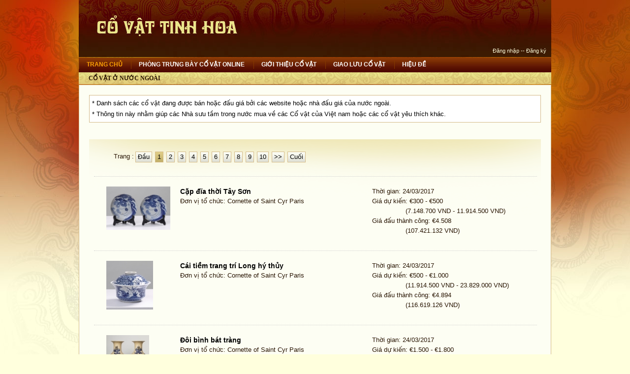

--- FILE ---
content_type: text/html; charset=utf-8
request_url: https://covattinhhoa.vn/covatnuocngoai
body_size: 8812
content:

<!DOCTYPE html PUBLIC "-//W3C//DTD XHTML 1.0 Transitional//EN" "http://www.w3.org/TR/xhtml1/DTD/xhtml1-transitional.dtd">
<html xmlns="http://www.w3.org/1999/xhtml">
<head id="ctl00_Head1"><title>
	Cổ vật tinh hoa
</title><meta name="ROBOTS" content="index, follow" /><meta name="REVISIT-AFTER" content="2 days" /><meta http-equiv="content-type" content="text/html; charset=utf-8" /><link rel="shortcut icon" href="Images/Design/favion.jpg" />

    
    
    <script type="text/javascript" src="/Js/jquery-1.7.1.min.js"></script>
    
    <meta name="author" content="Cổ vật tinh hoa" />

   
    <script>
        (function (i, s, o, g, r, a, m) {
            i['GoogleAnalyticsObject'] = r; i[r] = i[r] || function () {
                (i[r].q = i[r].q || []).push(arguments)
            }, i[r].l = 1 * new Date(); a = s.createElement(o),
                m = s.getElementsByTagName(o)[0]; a.async = 1; a.src = g; m.parentNode.insertBefore(a, m)
            })(window, document, 'script', 'https://www.google-analytics.com/analytics.js', 'ga');

            ga('create', 'UA-38718341-1', 'auto');
            ga('send', 'pageview');
    </script>

<link href="App_Themes/Default/Css/menu.css" type="text/css" rel="stylesheet" /><link href="App_Themes/Default/Css/StyleSheet.css" type="text/css" rel="stylesheet" /></head>
<body style="background-color: #ffffDD;">
    <center>
        <form name="aspnetForm" method="post" action="/covatnuocngoai" id="aspnetForm">
<div>
<input type="hidden" name="__EVENTTARGET" id="__EVENTTARGET" value="" />
<input type="hidden" name="__EVENTARGUMENT" id="__EVENTARGUMENT" value="" />
<input type="hidden" name="__VIEWSTATE" id="__VIEWSTATE" value="/[base64]/[base64]/[base64]/[base64]" />
</div>

<script type="text/javascript">
//<![CDATA[
var theForm = document.forms['aspnetForm'];
if (!theForm) {
    theForm = document.aspnetForm;
}
function __doPostBack(eventTarget, eventArgument) {
    if (!theForm.onsubmit || (theForm.onsubmit() != false)) {
        theForm.__EVENTTARGET.value = eventTarget;
        theForm.__EVENTARGUMENT.value = eventArgument;
        theForm.submit();
    }
}
//]]>
</script>


<div>

	<input type="hidden" name="__VIEWSTATEGENERATOR" id="__VIEWSTATEGENERATOR" value="D99D32E2" />
	<input type="hidden" name="__EVENTVALIDATION" id="__EVENTVALIDATION" value="/wEdABBGXcUsHzLw/B+JbyXe4vZINsRn21SG2r6jnkj0U1rIwOvDZuT2fSUbKTSaWznlN6tEO49fyWjo4XzLj+PE6P0FO+MwXskzQwFWYQayk2Yyb/STzRpVz30WGC7pks3Pr8jVKPbWtLBRHVN0hO5z5GGUT7pkSS35uX24QP/zWnK0hH5zzjRn2ZSEFMGxA3xihCensKVpKZJN599mb+0wOYbqGVpZETnHwpoZZjt/74hpw1lwCgMWhVeYlUJY3EAZT9UhND5PclS2JZAZ6ldQbv8T9yQgVbo2vo7kqoWyOhR1/a0U6H9wMHHfpcobo9tCNEV6GRdgv9KKozQ3sftR3YZaUyuw8xFLPk+W63NFMuejBnhdLrE=" />
</div>
        <div id="neo-wrap">
            <!-- Start Header -->
            
<script language="javascript" type="text/javascript">

    function HideDiv(divId) {
        var arr = document.getElementById(divId)
        if (arr != null) {
            arr.style.display = 'none';
        }
    }
    function ShowDiv(divId) {

            var arr = document.getElementById(divId)
            if (arr != null) {
                arr.style.display = 'block';
            }
    }
    function ShowHideDiv(divId) {
        var arr = document.getElementById(divId)
        arr.style.display = (arr.style.display == 'none') ? 'block' : 'none';
    }


    function btnSearch_Click() {
        
        var aa = document.getElementById('searchtext').value;        
        alert(aa);
//        $.ajax({
//            type: 'POST',
//            url: "/member/DelGiaoLuuND.aspx",
//            data: "id=" + id,
//            success: function (data) {
//                if (data == "done") {
//                    var arr = document.getElementById(id);
//                    if (arr != null) {
//                        arr.style.display = 'none';
//                    }
//                } else if (data == "hetthoigianchophepxoa") {
//                    alert("Đã quá thời gian cho phép xóa");
//                }
//            },
//            error: function () {
//                alert("Có lỗi xảy ra");
//            }
//        });

    }
  
</script>


 

<div id="header">
<input type="hidden" name="ctl00$DefaultMenu1$hndFacebookUserId" id="hndFacebookUserId" />
    <div class="tool">
        <div id="ctl00_DefaultMenu1_divlogin" class="login">
            
            <a id="ctl00_DefaultMenu1_hplLogin" class="font_function" href="javascript:__doPostBack(&#39;ctl00$DefaultMenu1$hplLogin&#39;,&#39;&#39;)">Đăng nhập</a>
            
                <a id="ctl00_DefaultMenu1_hlRegister" href="/member/register.cvth"> -- Đăng ký</a></div>
        
        
                    
    </div>
</div>
<div class="main-nav">
    
<ul id="menu">
    <li class="node">
        <a id="ctl00_DefaultMenu1_DefaultMenu1_hlTrangchu" href="./" style="margin:0;color:#FBA105;">Trang chủ</a>
    </li>

        <li class="node"><a id="ctl00_DefaultMenu1_DefaultMenu1_rptDefault_ctl00_hlCate" href="Phongtrungbay">Phòng trưng bày cổ vật online</a>
	    </li>
    
        <li class="node"><a id="ctl00_DefaultMenu1_DefaultMenu1_rptDefault_ctl01_hlCate" href="Gioithieucovat">Giới thiệu cổ vật</a>
	    </li>
    
        <li class="node"><a id="ctl00_DefaultMenu1_DefaultMenu1_rptDefault_ctl02_hlCate" href="giaoluucovat">Giao lưu cổ vật</a>
	    </li>
    
        <li class="node"><a id="ctl00_DefaultMenu1_DefaultMenu1_rptDefault_ctl03_hlCate" href="hieude">Hiệu đề</a>
	    </li>
     

</ul>


    <div class="search" style=" display:none">
            
            <input name="ctl00$DefaultMenu1$searchtext" type="text" id="ctl00_DefaultMenu1_searchtext" class="form-text" placeholder="Search ..." />
            <input type="submit" class="btn-seach"  value="" onclick="btnSearch_Click()"/>
            
        </div>
</div>



            <!-- End Header -->
            
<div id="main2col" class="clearfix">
    <div class="heading">
          <h3>Cổ vật ở nước ngoài</h3>
    </div>
    <div class="block_border" style="padding: 20px; font-size: 13px;">
        <div style="margin-bottom: 34px; border: 1px solid #D4BA88;background-color: white;padding: 5px 5px;line-height: 22px;">
            <span id="ctl00_ucPlaceHolder_Label1">* Danh sách các cổ vật đang được bán hoặc đấu giá bởi các website hoặc nhà đấu giá của nước ngoài.</span></br>
            <span id="ctl00_ucPlaceHolder_Label2">* Thông tin này nhằm giúp các Nhà sưu tầm trong nước mua về các Cổ vật của Việt nam hoặc các cổ vật yêu thích khác.</span>
        </div>

        <div class ="block_manager" style="padding-top: 15px;font-size: 13px;">
            <div class="paging" style="height:50px;">
                
                <div id="ctl00_ucPlaceHolder_uxPagination_pnlPager">
	
    <ul>
    
        <li>
            Trang : </li>
            <li>
                <a id="ctl00_ucPlaceHolder_uxPagination_firstPage" class="PagerLink" href="javascript:__doPostBack(&#39;ctl00$ucPlaceHolder$uxPagination$firstPage&#39;,&#39;&#39;)">Đầu</a>
            </li>
        <li>
            
        </li>
        
                <li>
                    <a class="select">1</a>
                    
                </li>
            
                <li>
                    
                    <a id="ctl00_ucPlaceHolder_uxPagination_rptPagerPages_ctl01_lbPagerPageLink" class="PagerLink" href="javascript:__doPostBack(&#39;ctl00$ucPlaceHolder$uxPagination$rptPagerPages$ctl01$lbPagerPageLink&#39;,&#39;&#39;)">2</a>
                </li>
            
                <li>
                    
                    <a id="ctl00_ucPlaceHolder_uxPagination_rptPagerPages_ctl02_lbPagerPageLink" class="PagerLink" href="javascript:__doPostBack(&#39;ctl00$ucPlaceHolder$uxPagination$rptPagerPages$ctl02$lbPagerPageLink&#39;,&#39;&#39;)">3</a>
                </li>
            
                <li>
                    
                    <a id="ctl00_ucPlaceHolder_uxPagination_rptPagerPages_ctl03_lbPagerPageLink" class="PagerLink" href="javascript:__doPostBack(&#39;ctl00$ucPlaceHolder$uxPagination$rptPagerPages$ctl03$lbPagerPageLink&#39;,&#39;&#39;)">4</a>
                </li>
            
                <li>
                    
                    <a id="ctl00_ucPlaceHolder_uxPagination_rptPagerPages_ctl04_lbPagerPageLink" class="PagerLink" href="javascript:__doPostBack(&#39;ctl00$ucPlaceHolder$uxPagination$rptPagerPages$ctl04$lbPagerPageLink&#39;,&#39;&#39;)">5</a>
                </li>
            
                <li>
                    
                    <a id="ctl00_ucPlaceHolder_uxPagination_rptPagerPages_ctl05_lbPagerPageLink" class="PagerLink" href="javascript:__doPostBack(&#39;ctl00$ucPlaceHolder$uxPagination$rptPagerPages$ctl05$lbPagerPageLink&#39;,&#39;&#39;)">6</a>
                </li>
            
                <li>
                    
                    <a id="ctl00_ucPlaceHolder_uxPagination_rptPagerPages_ctl06_lbPagerPageLink" class="PagerLink" href="javascript:__doPostBack(&#39;ctl00$ucPlaceHolder$uxPagination$rptPagerPages$ctl06$lbPagerPageLink&#39;,&#39;&#39;)">7</a>
                </li>
            
                <li>
                    
                    <a id="ctl00_ucPlaceHolder_uxPagination_rptPagerPages_ctl07_lbPagerPageLink" class="PagerLink" href="javascript:__doPostBack(&#39;ctl00$ucPlaceHolder$uxPagination$rptPagerPages$ctl07$lbPagerPageLink&#39;,&#39;&#39;)">8</a>
                </li>
            
                <li>
                    
                    <a id="ctl00_ucPlaceHolder_uxPagination_rptPagerPages_ctl08_lbPagerPageLink" class="PagerLink" href="javascript:__doPostBack(&#39;ctl00$ucPlaceHolder$uxPagination$rptPagerPages$ctl08$lbPagerPageLink&#39;,&#39;&#39;)">9</a>
                </li>
            
                <li>
                    
                    <a id="ctl00_ucPlaceHolder_uxPagination_rptPagerPages_ctl09_lbPagerPageLink" class="PagerLink" href="javascript:__doPostBack(&#39;ctl00$ucPlaceHolder$uxPagination$rptPagerPages$ctl09$lbPagerPageLink&#39;,&#39;&#39;)">10</a>
                </li>
            
        <li>
            <a id="ctl00_ucPlaceHolder_uxPagination_lbPagerNextTen" class="PagerLink" href="javascript:__doPostBack(&#39;ctl00$ucPlaceHolder$uxPagination$lbPagerNextTen&#39;,&#39;&#39;)">>></a>
        </li>
        <li>
        <a id="ctl00_ucPlaceHolder_uxPagination_lastPage" class="PagerLink" href="javascript:__doPostBack(&#39;ctl00$ucPlaceHolder$uxPagination$lastPage&#39;,&#39;&#39;)">Cuối</a>
        </li>
    </ul>

</div>

            </div>
            
                        <div style="width: 900px; height:150px; border-top: 1px dotted #CCC;">
                            <div  style="margin-left:25px">
                                <div id="aboutimg" style="float: left; height:110px; margin-bottom: 20px; margin-top:20px" onmouseover="ShowDiv(201)" onmouseout="HideDiv(201)">
                                    <div style="float: left; width: 130px;margin-right: 20px;">
                                        <div style="float: left;">
                                            <a id="ctl00_ucPlaceHolder_rptCovatHoihuong_ctl00_hlimgTitle" title="Cặp đĩa thời Tây Sơn" href="/CovatHoihuong/detail/201/cap-dia-thoi-tay-son.cvth"><img id="ctl00_ucPlaceHolder_rptCovatHoihuong_ctl00_imgNews" src="Images/CovatHoihuong/2017/cvth201703170655cvth1489165311073265.JPG" style="border-width:0px;max-width:130px; max-height:100px;" /></a>
                                        </div>
                                    </div>
                                    <div style="float: left; width: 330px;">
                                        <a id="ctl00_ucPlaceHolder_rptCovatHoihuong_ctl00_hplTitle" href="/CovatHoihuong/detail/201/cap-dia-thoi-tay-son.cvth" style="font-size:14px;font-weight:bold;">Cặp đĩa thời Tây Sơn</a></br>
                                        Đơn vị tổ chức: Cornette of Saint Cyr Paris 
                                    </div>
                                    
                                    <div style="float: left; width: 60px;height: 100%;">&nbsp</div>

                                    <div style="float: left; width: 300px;">
                                            Thời gian:
                                            24/03/2017
                                            
                                    </div>
                                    <div style="float: left;">
                                            Giá dự kiến:
                                            €300 - €500<br/>
                                            <span style=" margin-left: 68px;"> (7.148.700 VND - 11.914.500 VND)</span>
                                    </div>
                                    <div id="ctl00_ucPlaceHolder_rptCovatHoihuong_ctl00_divgiathanhcong" style="float: left; width: 300px;">
                                            Giá đấu thành công: 
                                            €4.508<br/>
                                            <span style=" margin-left: 68px;"> (107.421.132 VND)</span>
                                    </div>
                                    
                                </div>
                            </div>
                        </div>
                    
                        <div style="width: 900px; height:150px; border-top: 1px dotted #CCC;">
                            <div  style="margin-left:25px">
                                <div id="aboutimg" style="float: left; height:110px; margin-bottom: 20px; margin-top:20px" onmouseover="ShowDiv(200)" onmouseout="HideDiv(200)">
                                    <div style="float: left; width: 130px;margin-right: 20px;">
                                        <div style="float: left;">
                                            <a id="ctl00_ucPlaceHolder_rptCovatHoihuong_ctl01_hlimgTitle" title="Cái tiềm trang trí Long hý thủy" href="/CovatHoihuong/detail/200/cai-tiem-trang-tri-long-hy-thuy.cvth"><img id="ctl00_ucPlaceHolder_rptCovatHoihuong_ctl01_imgNews" src="Images/CovatHoihuong/2017/cvth201703170642cvth1489166058881154.JPG" style="border-width:0px;max-width:130px; max-height:100px;" /></a>
                                        </div>
                                    </div>
                                    <div style="float: left; width: 330px;">
                                        <a id="ctl00_ucPlaceHolder_rptCovatHoihuong_ctl01_hplTitle" href="/CovatHoihuong/detail/200/cai-tiem-trang-tri-long-hy-thuy.cvth" style="font-size:14px;font-weight:bold;">Cái tiềm trang trí Long hý thủy</a></br>
                                        Đơn vị tổ chức: Cornette of Saint Cyr Paris 
                                    </div>
                                    
                                    <div style="float: left; width: 60px;height: 100%;">&nbsp</div>

                                    <div style="float: left; width: 300px;">
                                            Thời gian:
                                            24/03/2017
                                            
                                    </div>
                                    <div style="float: left;">
                                            Giá dự kiến:
                                            €500 - €1.000<br/>
                                            <span style=" margin-left: 68px;"> (11.914.500 VND - 23.829.000 VND)</span>
                                    </div>
                                    <div id="ctl00_ucPlaceHolder_rptCovatHoihuong_ctl01_divgiathanhcong" style="float: left; width: 300px;">
                                            Giá đấu thành công: 
                                            €4.894<br/>
                                            <span style=" margin-left: 68px;"> (116.619.126 VND)</span>
                                    </div>
                                    
                                </div>
                            </div>
                        </div>
                    
                        <div style="width: 900px; height:150px; border-top: 1px dotted #CCC;">
                            <div  style="margin-left:25px">
                                <div id="aboutimg" style="float: left; height:110px; margin-bottom: 20px; margin-top:20px" onmouseover="ShowDiv(199)" onmouseout="HideDiv(199)">
                                    <div style="float: left; width: 130px;margin-right: 20px;">
                                        <div style="float: left;">
                                            <a id="ctl00_ucPlaceHolder_rptCovatHoihuong_ctl02_hlimgTitle" title="Đôi bình bát tràng" href="/CovatHoihuong/detail/199/doi-binh-bat-trang.cvth"><img id="ctl00_ucPlaceHolder_rptCovatHoihuong_ctl02_imgNews" src="Images/CovatHoihuong/2017/cvth201703150454cvth1489261436446374.JPG" style="border-width:0px;max-width:130px; max-height:100px;" /></a>
                                        </div>
                                    </div>
                                    <div style="float: left; width: 330px;">
                                        <a id="ctl00_ucPlaceHolder_rptCovatHoihuong_ctl02_hplTitle" href="/CovatHoihuong/detail/199/doi-binh-bat-trang.cvth" style="font-size:14px;font-weight:bold;">Đôi bình bát tràng</a></br>
                                        Đơn vị tổ chức: Cornette of Saint Cyr Paris 
                                    </div>
                                    
                                    <div style="float: left; width: 60px;height: 100%;">&nbsp</div>

                                    <div style="float: left; width: 300px;">
                                            Thời gian:
                                            24/03/2017
                                            
                                    </div>
                                    <div style="float: left;">
                                            Giá dự kiến:
                                            €1.500 - €1.800<br/>
                                            <span style=" margin-left: 68px;"> (35.743.500 VND - 42.892.200 VND)</span>
                                    </div>
                                    <div id="ctl00_ucPlaceHolder_rptCovatHoihuong_ctl02_divgiathanhcong" style="float: left; width: 300px;">
                                            Giá đấu thành công: 
                                            €2.061<br/>
                                            <span style=" margin-left: 68px;"> (49.111.569 VND)</span>
                                    </div>
                                    
                                </div>
                            </div>
                        </div>
                    
                        <div style="width: 900px; height:150px; border-top: 1px dotted #CCC;">
                            <div  style="margin-left:25px">
                                <div id="aboutimg" style="float: left; height:110px; margin-bottom: 20px; margin-top:20px" onmouseover="ShowDiv(198)" onmouseout="HideDiv(198)">
                                    <div style="float: left; width: 130px;margin-right: 20px;">
                                        <div style="float: left;">
                                            <a id="ctl00_ucPlaceHolder_rptCovatHoihuong_ctl03_hlimgTitle" title="Vò gốm Gò Mun." href="/CovatHoihuong/detail/198/vo-gom-go-mun.cvth"><img id="ctl00_ucPlaceHolder_rptCovatHoihuong_ctl03_imgNews" src="Images/CovatHoihuong/2017/cvth201703150444cvth1489185058514444.JPG" style="border-width:0px;max-width:130px; max-height:100px;" /></a>
                                        </div>
                                    </div>
                                    <div style="float: left; width: 330px;">
                                        <a id="ctl00_ucPlaceHolder_rptCovatHoihuong_ctl03_hplTitle" href="/CovatHoihuong/detail/198/vo-gom-go-mun.cvth" style="font-size:14px;font-weight:bold;">Vò gốm Gò Mun.</a></br>
                                        Đơn vị tổ chức: Cornette of Saint Cyr Paris 
                                    </div>
                                    
                                    <div style="float: left; width: 60px;height: 100%;">&nbsp</div>

                                    <div style="float: left; width: 300px;">
                                            Thời gian:
                                            24/03/2017
                                            
                                    </div>
                                    <div style="float: left;">
                                            Giá dự kiến:
                                            €100 - €150<br/>
                                            <span style=" margin-left: 68px;"> (2.382.900 VND - 3.574.350 VND)</span>
                                    </div>
                                    <div id="ctl00_ucPlaceHolder_rptCovatHoihuong_ctl03_divgiathanhcong" style="float: left; width: 300px;">
                                            Giá đấu thành công: 
                                            €322<br/>
                                            <span style=" margin-left: 68px;"> (7.672.938 VND)</span>
                                    </div>
                                    
                                </div>
                            </div>
                        </div>
                    
                        <div style="width: 900px; height:150px; border-top: 1px dotted #CCC;">
                            <div  style="margin-left:25px">
                                <div id="aboutimg" style="float: left; height:110px; margin-bottom: 20px; margin-top:20px" onmouseover="ShowDiv(197)" onmouseout="HideDiv(197)">
                                    <div style="float: left; width: 130px;margin-right: 20px;">
                                        <div style="float: left;">
                                            <a id="ctl00_ucPlaceHolder_rptCovatHoihuong_ctl04_hlimgTitle" title="Cốc gốm Gò Mun" href="/CovatHoihuong/detail/197/coc-gom-go-mun.cvth"><img id="ctl00_ucPlaceHolder_rptCovatHoihuong_ctl04_imgNews" src="Images/CovatHoihuong/2017/cvth201703150438cvth1489184462842394.JPG" style="border-width:0px;max-width:130px; max-height:100px;" /></a>
                                        </div>
                                    </div>
                                    <div style="float: left; width: 330px;">
                                        <a id="ctl00_ucPlaceHolder_rptCovatHoihuong_ctl04_hplTitle" href="/CovatHoihuong/detail/197/coc-gom-go-mun.cvth" style="font-size:14px;font-weight:bold;">Cốc gốm Gò Mun</a></br>
                                        Đơn vị tổ chức: Cornette of Saint Cyr Paris 
                                    </div>
                                    
                                    <div style="float: left; width: 60px;height: 100%;">&nbsp</div>

                                    <div style="float: left; width: 300px;">
                                            Thời gian:
                                            24/03/2017
                                            
                                    </div>
                                    <div style="float: left;">
                                            Giá dự kiến:
                                            €200 - €250<br/>
                                            <span style=" margin-left: 68px;"> (4.765.800 VND - 5.957.250 VND)</span>
                                    </div>
                                    <div id="ctl00_ucPlaceHolder_rptCovatHoihuong_ctl04_divgiathanhcong" style="float: left; width: 300px;">
                                            Giá đấu thành công: 
                                            €283<br/>
                                            <span style=" margin-left: 68px;"> (6.743.607 VND)</span>
                                    </div>
                                    
                                </div>
                            </div>
                        </div>
                    
                        <div style="width: 900px; height:150px; border-top: 1px dotted #CCC;">
                            <div  style="margin-left:25px">
                                <div id="aboutimg" style="float: left; height:110px; margin-bottom: 20px; margin-top:20px" onmouseover="ShowDiv(196)" onmouseout="HideDiv(196)">
                                    <div style="float: left; width: 130px;margin-right: 20px;">
                                        <div style="float: left;">
                                            <a id="ctl00_ucPlaceHolder_rptCovatHoihuong_ctl05_hlimgTitle" title="Lư đồng cẩn tam khí" href="/CovatHoihuong/detail/196/lu-dong-can-tam-khi.cvth"><img id="ctl00_ucPlaceHolder_rptCovatHoihuong_ctl05_imgNews" src="Images/CovatHoihuong/2017/cvth201703150425cvthCVTH2017031504241489222159616042.JPG" style="border-width:0px;max-width:130px; max-height:100px;" /></a>
                                        </div>
                                    </div>
                                    <div style="float: left; width: 330px;">
                                        <a id="ctl00_ucPlaceHolder_rptCovatHoihuong_ctl05_hplTitle" href="/CovatHoihuong/detail/196/lu-dong-can-tam-khi.cvth" style="font-size:14px;font-weight:bold;">Lư đồng cẩn tam khí</a></br>
                                        Đơn vị tổ chức: Cornette of Saint Cyr Paris 
                                    </div>
                                    
                                    <div style="float: left; width: 60px;height: 100%;">&nbsp</div>

                                    <div style="float: left; width: 300px;">
                                            Thời gian:
                                            24/03/2017
                                            
                                    </div>
                                    <div style="float: left;">
                                            Giá dự kiến:
                                            €300 - €400<br/>
                                            <span style=" margin-left: 68px;"> (7.148.700 VND - 9.531.600 VND)</span>
                                    </div>
                                    <div id="ctl00_ucPlaceHolder_rptCovatHoihuong_ctl05_divgiathanhcong" style="float: left; width: 300px;">
                                            Giá đấu thành công: 
                                            €1.159<br/>
                                            <span style=" margin-left: 68px;"> (27.617.811 VND)</span>
                                    </div>
                                    
                                </div>
                            </div>
                        </div>
                    
                        <div style="width: 900px; height:150px; border-top: 1px dotted #CCC;">
                            <div  style="margin-left:25px">
                                <div id="aboutimg" style="float: left; height:110px; margin-bottom: 20px; margin-top:20px" onmouseover="ShowDiv(195)" onmouseout="HideDiv(195)">
                                    <div style="float: left; width: 130px;margin-right: 20px;">
                                        <div style="float: left;">
                                            <a id="ctl00_ucPlaceHolder_rptCovatHoihuong_ctl06_hlimgTitle" title="Bình vôi ký kiểu" href="/CovatHoihuong/detail/195/binh-voi-ky-kieu.cvth"><img id="ctl00_ucPlaceHolder_rptCovatHoihuong_ctl06_imgNews" src="Images/CovatHoihuong/2017/cvth201703151126cvth1489302663603105.JPG" style="border-width:0px;max-width:130px; max-height:100px;" /></a>
                                        </div>
                                    </div>
                                    <div style="float: left; width: 330px;">
                                        <a id="ctl00_ucPlaceHolder_rptCovatHoihuong_ctl06_hplTitle" href="/CovatHoihuong/detail/195/binh-voi-ky-kieu.cvth" style="font-size:14px;font-weight:bold;">Bình vôi ký kiểu</a></br>
                                        Đơn vị tổ chức: Cornette of Saint Cyr Paris 
                                    </div>
                                    
                                    <div style="float: left; width: 60px;height: 100%;">&nbsp</div>

                                    <div style="float: left; width: 300px;">
                                            Thời gian:
                                            24/03/2017
                                            
                                    </div>
                                    <div style="float: left;">
                                            Giá dự kiến:
                                            €150 - €250<br/>
                                            <span style=" margin-left: 68px;"> (3.574.350 VND - 5.957.250 VND)</span>
                                    </div>
                                    <div id="ctl00_ucPlaceHolder_rptCovatHoihuong_ctl06_divgiathanhcong" style="float: left; width: 300px;">
                                            Giá đấu thành công: 
                                            €644<br/>
                                            <span style=" margin-left: 68px;"> (15.345.876 VND)</span>
                                    </div>
                                    
                                </div>
                            </div>
                        </div>
                    
                        <div style="width: 900px; height:150px; border-top: 1px dotted #CCC;">
                            <div  style="margin-left:25px">
                                <div id="aboutimg" style="float: left; height:110px; margin-bottom: 20px; margin-top:20px" onmouseover="ShowDiv(187)" onmouseout="HideDiv(187)">
                                    <div style="float: left; width: 130px;margin-right: 20px;">
                                        <div style="float: left;">
                                            <a id="ctl00_ucPlaceHolder_rptCovatHoihuong_ctl07_hlimgTitle" title="Chiếc nai vẽ chim hoa" href="/CovatHoihuong/detail/187/chiec-nai-ve-chim-hoa.cvth"><img id="ctl00_ucPlaceHolder_rptCovatHoihuong_ctl07_imgNews" src="Images/CovatHoihuong/2017/cvth201703151116cvth1489302656107212.JPG" style="border-width:0px;max-width:130px; max-height:100px;" /></a>
                                        </div>
                                    </div>
                                    <div style="float: left; width: 330px;">
                                        <a id="ctl00_ucPlaceHolder_rptCovatHoihuong_ctl07_hplTitle" href="/CovatHoihuong/detail/187/chiec-nai-ve-chim-hoa.cvth" style="font-size:14px;font-weight:bold;">Chiếc nai vẽ chim hoa</a></br>
                                        Đơn vị tổ chức: Cornette of Saint Cyr Paris 
                                    </div>
                                    
                                    <div style="float: left; width: 60px;height: 100%;">&nbsp</div>

                                    <div style="float: left; width: 300px;">
                                            Thời gian:
                                            24/03/2017
                                            
                                    </div>
                                    <div style="float: left;">
                                            Giá dự kiến:
                                            €200 - €300<br/>
                                            <span style=" margin-left: 68px;"> (4.765.800 VND - 7.148.700 VND)</span>
                                    </div>
                                    <div id="ctl00_ucPlaceHolder_rptCovatHoihuong_ctl07_divgiathanhcong" style="float: left; width: 300px;">
                                            Giá đấu thành công: 
                                            €515<br/>
                                            <span style=" margin-left: 68px;"> (12.271.935 VND)</span>
                                    </div>
                                    
                                </div>
                            </div>
                        </div>
                    
                        <div style="width: 900px; height:150px; border-top: 1px dotted #CCC;">
                            <div  style="margin-left:25px">
                                <div id="aboutimg" style="float: left; height:110px; margin-bottom: 20px; margin-top:20px" onmouseover="ShowDiv(186)" onmouseout="HideDiv(186)">
                                    <div style="float: left; width: 130px;margin-right: 20px;">
                                        <div style="float: left;">
                                            <a id="ctl00_ucPlaceHolder_rptCovatHoihuong_ctl08_hlimgTitle" title="2 đĩa trang trí Mai Hạc và Chim liền cành." href="/CovatHoihuong/detail/186/2-dia-trang-tri-mai-hac-va-chim-lien-canh.cvth"><img id="ctl00_ucPlaceHolder_rptCovatHoihuong_ctl08_imgNews" src="Images/CovatHoihuong/2017/cvth201703151107cvth1489166169608172.JPG" style="border-width:0px;max-width:130px; max-height:100px;" /></a>
                                        </div>
                                    </div>
                                    <div style="float: left; width: 330px;">
                                        <a id="ctl00_ucPlaceHolder_rptCovatHoihuong_ctl08_hplTitle" href="/CovatHoihuong/detail/186/2-dia-trang-tri-mai-hac-va-chim-lien-canh.cvth" style="font-size:14px;font-weight:bold;">2 đĩa trang trí Mai Hạc và Chim liền cành.</a></br>
                                        Đơn vị tổ chức: Cornette of Saint Cyr Paris 
                                    </div>
                                    
                                    <div style="float: left; width: 60px;height: 100%;">&nbsp</div>

                                    <div style="float: left; width: 300px;">
                                            Thời gian:
                                            24/03/2017
                                            
                                    </div>
                                    <div style="float: left;">
                                            Giá dự kiến:
                                            €150 - €300<br/>
                                            <span style=" margin-left: 68px;"> (3.574.350 VND - 7.148.700 VND)</span>
                                    </div>
                                    <div id="ctl00_ucPlaceHolder_rptCovatHoihuong_ctl08_divgiathanhcong" style="float: left; width: 300px;">
                                            Giá đấu thành công: 
                                            €644<br/>
                                            <span style=" margin-left: 68px;"> (15.345.876 VND)</span>
                                    </div>
                                    
                                </div>
                            </div>
                        </div>
                    
                        <div style="width: 900px; height:150px; border-top: 1px dotted #CCC;">
                            <div  style="margin-left:25px">
                                <div id="aboutimg" style="float: left; height:110px; margin-bottom: 20px; margin-top:20px" onmouseover="ShowDiv(185)" onmouseout="HideDiv(185)">
                                    <div style="float: left; width: 130px;margin-right: 20px;">
                                        <div style="float: left;">
                                            <a id="ctl00_ucPlaceHolder_rptCovatHoihuong_ctl09_hlimgTitle" title="Điếu" href="/CovatHoihuong/detail/185/dieu.cvth"><img id="ctl00_ucPlaceHolder_rptCovatHoihuong_ctl09_imgNews" src="Images/CovatHoihuong/2017/cvth201703151036cvth1489165456586359.JPG" style="border-width:0px;max-width:130px; max-height:100px;" /></a>
                                        </div>
                                    </div>
                                    <div style="float: left; width: 330px;">
                                        <a id="ctl00_ucPlaceHolder_rptCovatHoihuong_ctl09_hplTitle" href="/CovatHoihuong/detail/185/dieu.cvth" style="font-size:14px;font-weight:bold;">Điếu</a></br>
                                        Đơn vị tổ chức: Cornette of Saint Cyr Paris 
                                    </div>
                                    
                                    <div style="float: left; width: 60px;height: 100%;">&nbsp</div>

                                    <div style="float: left; width: 300px;">
                                            Thời gian:
                                            24/03/2017
                                            
                                    </div>
                                    <div style="float: left;">
                                            Giá dự kiến:
                                            €250 - €350<br/>
                                            <span style=" margin-left: 68px;"> (5.957.250 VND - 8.340.150 VND)</span>
                                    </div>
                                    <div id="ctl00_ucPlaceHolder_rptCovatHoihuong_ctl09_divgiathanhcong" style="float: left; width: 300px;">
                                            Giá đấu thành công: 
                                            €1.803<br/>
                                            <span style=" margin-left: 68px;"> (42.963.687 VND)</span>
                                    </div>
                                    
                                </div>
                            </div>
                        </div>
                    
        </div>
    </div>
</div>

            <div id="footer">
                <div class="heading">
                </div>
                <table>
                    <tr>
                        <td style="width: 110px" valign="top" align="center">
                            <img id="ctl00_Image1" src="App_Themes/Default/Images/dautrien266.png" style="width:70px;border-width:0px;" />
                        </td>
                        <td style="width: 180px" valign="top">
                            <div class="footer_title">
                                <a href="/">COVATTINHHOA.VN</a>
                            </div>
                            <div>
                                <a href="/lienlac">Liên lạc</a>
                            </div>
                            <div>
                                <a href="/huongdan">Hướng dẫn</a>
                            </div>
                            <div>
                                <a href="#">Gửi bài viết</a>
                            </div>
                        </td>
                        <td style="width: 220px" valign="top">
                            <div class="footer_title">
                                CÁC CHỨC NĂNG
                            </div>
                            
                            <div>
                                <a href="/Phongtrungbay">Phòng trưng bày</a>
                            </div>
                            
                            <div id="ctl00_divgioithieucovat">
                                <a href="/gioithieucovat">Giới thiệu cổ vật</a>
                            </div>
                            <div id="ctl00_divGiaoluuCovat">
                                <a href="/Giaoluucovat">Giao lưu cổ vật</a>
                            </div>
                             <div id="ctl00_divHieude">
                                <a href="/hieude">Tra cứu hiệu đề</a>
                            </div>
                           
                        </td>
                        <td style="width: 165px" valign="top">
                            <div class="footer_title">
                                CỘNG ĐỒNG</div>
                            <div>
                                <a href="http://www.facebook.com/covattinhhoa">facebook</a>
                            </div>
                        </td>
                        <td valign="top">
                            <div class="footer_title">
                                Cổ vật tinh hoa - <a href="/" class="home_link">http://covattinhhoa.vn</a></div>
                            <div>Công ty TNHH Văn Hóa CVTH</div>
                            <div>Số 33 ngõ 47, đường Láng, phường Ngã Tư Sở, quận Đống Đa, thành phố Hà Nội</div>
                            <div></div>
                            <div>Giấy phép thiết lập trang thông tin điện tử tổng hợp trên internet số: 3439/GP-TTDT  do Sở Thông tin và Truyền thông Hà Nội cấp</div>
                            <div>Email: lienlac@covattinhhoa.vn</div>
                            <div>Điện thoại: **********</div>
                            <div>Người chịu trách nhiệm nội dung: Ông Dương Văn Nam</div>
                            <div>Vui lòng dẫn nguồn ”Cổ vật tinh hoa” khi bạn phát hành lại thông tin từ website này.</div>
                        </td>
                    </tr>
                </table>
                <p class="copyright" >
                    © covattinhhoa’s 2012&nbsp;&nbsp;&nbsp;&nbsp;|&nbsp;&nbsp;&nbsp;&nbsp;
                    <a href="trogiup/47/dieu-khoan-su-dung-website-co-vat-tinh-hoa.cvth">Điều khoản sử dụng</a>
                    &nbsp;&nbsp;&nbsp;&nbsp;|&nbsp;&nbsp;&nbsp;&nbsp;Quyền riêng tư</p>
            </div>
        </div>
        </form>
    </center>
</body>
</html>


--- FILE ---
content_type: text/css
request_url: https://covattinhhoa.vn/App_Themes/Default/Css/menu.css
body_size: 1333
content:
/**
* @version $Id: menu.css 10387 2008-06-03 10:59:16Z pasamio $
* @copyright Copyright (C) 2005 - 2008 Open Source Matters. All rights reserved.
* @license GNU/GPL, see LICENSE.php
* Joomla! is free software. This version may have been modified pursuant
* to the GNU General Public License, and as distributed it includes or
* is derivative of works licensed under the GNU General Public License or
* other free or open source software licenses.
* See COPYRIGHT.php for copyright notices and details.
*/

/**
 * JMenu javascript behavior styling
 *
 * @author		Johan Janssens <johan.janssens@joomla.org>
 * @package		Joomla
 * @since		1.5
 * @version    1.0
 */

/* ---- Basic menu styles ------------------- */

/* common styling */
#menu, #menu ul, #menu li { margin: 0; padding: 0; border: 0 none; }

#menu       { position:relative; z-index: 100;}
#menu li    { float:left;  position:relative; list-style: none; display: inline;}
#menu li a  { display:block; white-space: nowrap;  cursor:pointer; padding: 0.35em 16px}
#menu li li { /*width: 100%;*/ clear: both;  /*FF 1.0.7 needs this */  }
#menu li ul { visibility: hidden; position:absolute; }

#menu li li ul {  top: 0; left: 0; }

#menu li.hover ul               {  visibility: visible; }
#menu li.hover ul li ul 		  {  visibility: hidden;  }
#menu li.hover li.hover ul      {  visibility: visible;  left: 100%; }

/* ---- Menu layout -------------------------- */

#menu li {
	
}
#menu li li { border: 0;}

#menu ul    { border: 0.1em solid #ccc; background: #612201 url(../Images/bg-menu.gif) repeat-y left;}
#menu ul li.node { background: transparent url(../Images/arrow.png) no-repeat right 50%; }
#menu ul li.separator { background: #632800 url(../Images/bg-menu.gif);  height: 1px;  }

#menu a, #menu div {
	padding:0.35em 1em 0.35em 4px;
	margin: 0 1px 0 1px;
	color: #FFFFFF;
	line-height: 21px; vertical-align: middle;
	font-size: 12px; font-weight: bold; text-decoration: none;
	cursor: default;
	background-repeat: no-repeat; background-position: left 50%;
	font-weight:bold;
}

#menu li.disabled a { color: gray; }

#menu ul a {
	font-size: 11px;
	font-weight: normal;
	padding-left: 5px;
	padding-right: 20px;
	line-height: 1.2em;
	text-align:justify;
}

/* 1 level - hover */
#menu li.hover a {  background-color: #632800;  margin: 0; }
/* 2 level - normal */
#menu li.hover li a { background-color: transparent; border: 0 none;   margin: 2px;  }
/* 2 level - hover */
#menu li.hover li.hover a { background-color: #632800; border: 1px solid #6D9D2E;  margin: 1px;   }
/* 3 level - normal */
#menu li.hover li.hover li a { background-color: transparent; border: 0 none;   margin: 2px;  }
/* 3 level - hover */
#menu li.hover li.hover li a:hover { background-color: #632800; border: 1px solid #632800;  margin: 1px;  }

/* submenu styling */
#submenu {
	list-style: none;
	padding: 0;
	margin: 0;
}

#submenu li {
	float: left;
	padding: 0;
	margin: 0;
}

#submenu li a,
#submenu span.nolink {
	cursor: pointer;
	padding: 0px 15px;
	border-right: 1px solid #ccc;
	font-weight: bold;
	color: #ffffff;
	line-height: 12px;
	height: 12px;
}

#submenu span.nolink {
	color: #999;
}

#submenu a.active,
#submenu span.nolink.active {
	color: #000;
	text-decoration: underline;
}

.hide
{
	display:none;
}

--- FILE ---
content_type: text/css
request_url: https://covattinhhoa.vn/App_Themes/Default/Css/StyleSheet.css
body_size: 28029
content:
body, div, dl, dt, dd, ul, ol, li, h1, h2, h3, h4, h5, h6, pre, form, fieldset, input, textarea, p, blockquote, th, td {
    margin: 0;
    padding: 0;
}

table {
    border-collapse: collapse;
    border-spacing: 0;
}

fieldset, img {
    border: 0;
}

address, caption, cite, code, dfn, th, var {
    font-style: normal;
    font-weight: normal;
}

ol, ul {
    /*list-style: none;*/
    /*padding: 0 40px;*/
    padding: 0 10px 10px 40px;
}

caption, th {
    text-align: left;
}

h1, h2, h3, h4, h5, h6 {
    font-size: 100%;
    font-weight: normal;
}

q:before, q:after {
    content: '';
}

abbr, acronym {
    border: 0;
}

.clear {
    clear: both;
}

body {
    font-size: 16px;
    font-family: Arial;
    color: black;
    line-height: 20px;
    background: #ffffdd url(../images/bd.jpg) no-repeat center top;
}

@font-face
{
font-family: "HP-Davida";
src: url("http://covattinhhoa.vn/fonts/HDAVIDA.TTF")
}


a, a:link {
    text-decoration: none;
    color: #000000;
}


#neo-wrap {
    width: 960px;
    margin: 0 auto;
    position: relative;
    z-index: 2;
}

#neo-wrap1 {
    width: 960px;
    margin: 0 auto;
    background: #FFF3DB;
    position: relative;
    z-index: 2;
}

#header {
    height: 117px;
    background: url(../images/head_bg.jpg) no-repeat left top;
    overflow: hidden;
    position: static;
    float: none;
}

    #header .logo {
        position: absolute;
        top: 10px;
        left: 15px;
    }

        #header .logo a {
            position: absolute;
            background: url(../images/logo.png) no-repeat left top;
            width: 362px;
            height: 58px;
            display: block;
        }

    #header .tool {
        position: absolute;
        right: 10px;
        top: 93px;
    }

.main-nav {
    background: url(../images/nav_bg.jpg) repeat-x;
    height: 30px;
    clear: both;
    left: 0px;
    width: 960px;
    top: 92px;
}

    .main-nav ul li {
        display: inline;
        float: left;
        line-height: 17px;
    }

        .main-nav ul li span {
            color: #db5e09;
        }

        .main-nav ul li a {
            color: #fff5d6;
            font-weight: bold;
            font-size: 12px;
            font-weight: bold;
            text-transform: uppercase;
            padding: 0px 10px;
            background: url(../images/nav-a.gif) no-repeat right center;
            font-family: Arial;
        }

        .main-nav ul li.last a {
            background: none;
        }

        .main-nav ul li a:hover {
            color: #FBA105;
        }

        .main-nav ul li.active a {
            color: #fba105;
        }

#header .tool .login {
    text-align: right;
    color: #ffffdd;
    font-size: 12px;
    font-weight: bold;
}

    #header .tool .login a {
        color: #ffffdd;
        font-size: 11px;
        font-weight: normal;
    }

.search {
    line-height: 20px;
    background: url(../images/search-input.gif) repeat-x -5px;
    width: 220px;
    height: 16px;
    border-top: inset #A6A788 3px;
    border-left: inset #A6A788 2px;
    font-size: 12px;
    padding: 0px 2px 2px;
    color: #3c1900;
    float: right;
    margin-right: 15px;
    margin-top: 4px;
}

    .search .form-text {
        height: 16px;
        border: none;
        background: none;
        float: left;
        width: 200px;
        font-style: italic;
    }

    .search .btn-seach {
        background: url(../images/search_icon.png) no-repeat left top;
        width: 20px;
        height: 16px;
        border: none;
        cursor: pointer;
        color: #fff;
        font-weight: bold;
        float: left;
    }

#slider {
    height: 300px;
    position: relative;
}

    #slider ul {
        position: absolute;
        right: 15px;
        bottom: 0;
    }

        #slider ul li {
            display: inline;
        }

            #slider ul li a {
                float: left;
                padding: 4px;
                color: #000;
                font-weight: bold;
            }

            #slider ul li.active a {
                color: #fff;
                background: url(../images/li-disc.gif) no-repeat center top;
            }

#news-popular #top {
    z-index: 100;
    position: relative;
    width: 960px;
}

    #news-popular #top .heading {
        top: 0px;
        left: 0;
    }

.heading {
    background: url(../images/titlebox_bg.png) no-repeat left -3px;
    height: 25px;
    /*margin: 8px 0 1px;*/
    line-height: 25px;
}

.headingBaotang {
    background: url(../images/2conrong.png) no-repeat left top;
    width: 960px;
    height: 46px;
}

    .headingBaotang h3 {
        line-height: 34px;
        padding-left: 20px;
        color: #480e00;
        font-size: 14px;
        font-weight: bold;
        text-align: center;
    }

.heading h3 {
    line-height: 25px;
    padding-left: 20px;
    color: #271301;
    font-size: 12px;
    font-weight: bold;
    text-transform: uppercase;
}

.block_border {
    background: #fdfef3;
    border: 1px solid #d4ba88;
    font-size: 14px;
    overflow: hidden;
   
}

.block_border_fillpage {
    background: #fdfef3;
    border: 1px solid #d4ba88;
    font-size: 14px;
    overflow: hidden;
     padding: 20px;
}

blockquote{
    background: #eee url(../images/blockquote.png) no-repeat;
    font-style: italic;
    border: 1px dotted #bbb;
    border-left: 6px solid #ccc;
    margin: 5px 0 5px 30px;
    padding: 4px 10px 4px 55px;
    clear: both;
}
#news-popular #top .news, .news {
    float: left;
    width: 648px;
    overflow: hidden;
    height: 400px;
}

#news-popular #top .similar, .similar {
    /*float: right;*/
    /*width: 300px;*/
    overflow: hidden;
    height: 400px;
}

    #news-popular #top .similar ul {
        margin: 0 15px;
    }

.tabs {
    height: 30px;
    width: 640px;
    border-bottom: solid 1px #d4ba88;
    padding-left: 10px;
}

    .tabs li {
        list-style: none;
        border-right: 1px solid #d4ba88;
        height: 30px;
        float: left;
    }

        .tabs li a {
            line-height: 30px;
            padding: 7px;
            color: #480e00;
            font-weight: bold;
           /* font-family: Tahoma;*/
        }

            .tabs li.active a, .tabs li a:hover {
                color: #cc3300;
            }

.news .content {
    padding-left: 10px;
    width: 620px;
    float: left;
}

.news .node {
    float: left;
    width: 635px;
    margin-top: 10px;
    overflow: hidden;
    display: inline;
}

    .news .node h2 {
        font-weight: bold;
        font-size: 13px;
        color: #000;
    }

        .news .node h2 a {
            color: #000;
        }

    .news .node .date {
        display: block;
        font-size: 12px;
        color: #90907d;
    }

    .news .node .detail {
        border-bottom: solid 1px #dacfb1;
        padding-bottom: 10px;
        line-height: 14px;
        height: 70px;
        overflow: hidden;
    }

        .news .node .detail img {
            float: left;
            margin: 5px 9px 9px 0px;
        }

        .news .node .detail p {
            font-size: 12px;
            font-family: Arial;
        }

.readmore {
    text-align: right;
    font-size: 12px;
    margin-right: 10px;
}

    .readmore a {
        color: #6c2b00;
        font-weight: normal !important;
    }

.news .head {
    border-bottom: solid 1px #bb976e;
    height: 34px;
}

.news .view-all {
    float: right;
    padding-top: 16px;
    font-weight: bold;
}

.news .head h3 {
    float: left;
    font-size: 16px;
    font-weight: bold;
    line-height: 34px;
}

.news_similar
{
    width: 600px;
    text-align: left;
    padding-bottom: 12px;
    
}

.similar h3 {
    line-height: 29px;
    border-bottom: 1px solid #DACFB1;
    font-weight: bold;
    font-size: 12px;
    color: #271301;
    padding-left: 15px;
}

.similar img {
    margin-left: 15px;
    margin-top: 10px;
    margin-bottom: 10px;
}

.similar ul li {
    line-height: 20px;
    background: url(../images/brown-doted.gif) no-repeat left 10px;
    padding-left: 10px;
    margin-bottom: 6px;
}

#main2col {
    -moz-background-clip: border;
    -moz-background-inline-policy: continuous;
    -moz-background-origin: padding;
    position: relative;
    text-align: justify;
}

    #main2col #inner {
        -moz-background-clip: border;
        -moz-background-inline-policy: continuous;
        -moz-background-origin: padding;
        position: relative;
        width: 960px;
        z-index: 1;
    }

#neo-lr {
    width: 100%;
}

    #neo-lr .left, .left {
        float: left;
        width: 650px;
    }

    #neo-lr .right, .right {
        float: right;
        width: 302px;
        overflow: hidden;
    }

    #neo-lr .left .block h3, .left h3 {
        background: url(../images/titlebox_bg.png) no-repeat left -3px;
        line-height: 25px;
        font-size: 12px;
        font-weight: bold;
        padding-left: 20px;
        height: 25px;
        overflow: hidden;
        margin: 10px 0 1px;
        text-transform: uppercase;
    }

        #neo-lr .left .block h3 a {
            text-transform: uppercase;
            color: #271301;
        }

    #neo-lr .left .gioithieu-covat {
        padding: 0px 0px 10px 0px;
        width: 650px;
    }

        #neo-lr .left .gioithieu-covat .node {
            float: left;
            width: 138px;
            margin-right: 26px;
        }

        #neo-lr .left .gioithieu-covat .last {
            margin-right: 0px;
        }

        #neo-lr .left .gioithieu-covat .node h2 {
            font-weight: bold;
            font-size: 12px;
            line-height: 13px;
            margin-top: 12px;
        }

            #neo-lr .left .gioithieu-covat .node h2 a {
                color: #7e3c01;
            }

        #neo-lr .left .gioithieu-covat .node span {
            font-size: 12px;
            color: #7f7f6e;
        }

        #neo-lr .left .gioithieu-covat .OnHomePage {
            max-width: 130px;
            max-height: 107px;
        }

    #neo-lr .left .baotang-online {
        padding-left: 10px;
        height: 240px;
    }

        #neo-lr .left .baotang-online .node, .left .node {
            float: left;
            margin: 10px 0px;
            height: 110px;
            margin-left: 10px;
        }
        
        #neo-lr .left .baotang-online .readmore {
            clear: both;
            border-top: 1px solid #DACFB1;
        }

        #neo-lr .left .baotang-online .node-left {
            float: left;
            margin-right: 5px;
        }

        #neo-lr .left .baotang-online .node-right h4 {
            font-size: 12px;
            font-weight: bold;
            text-align: left;
        }
    /*.chandung{padding-bottom:20px}*/
    #neo-lr .left .tabs-giaoluu li a {
        margin-right: 15px;
    }

h3 {
    font-family: Tahoma;
}

    h3 a {
        font-family: Tahoma;
    }

#div_tinquantam h3 {
    background: none;
}

#neo-lr .right .block h3, #main2col #col2 .block h3, .right h3 {
    background: url(../images/titlebox_bg.png) no-repeat left -3px;
    line-height: 25px;
    padding-left: 20px;
    font-size: 12px;
    font-weight: bold;
    color: #271301;
    clear: both;
    /*margin: 10px 0 1px;*/
    height: 25px;
    overflow: hidden;
    text-transform: uppercase;
}

#neo-lr .right .block {
    margin-top: 4px;
    clear: both;
}

.similar ul {
    margin: 10px 15px;
    list-style: none;
    padding: 0px; 
}

.rm_bordertop {
    border-top: none;
}

.luat-disan { /*height:222px; overflow:hidden*/
}
/*.luat-disan ul {}
.luat-disan ul li {line-height:15px;font-weight:bold;background:url(../images/brown-doted.gif) no-repeat left 10px;padding-left:10px;margin-bottom:7px;}*/

.daugia-nuocngoai {
    padding-top: 10px;
}

    .daugia-nuocngoai .node {
        padding-bottom: 10px;
        margin-bottom: 7px;
        border-bottom: solid 1px #c8b69a;
    }

    .daugia-nuocngoai .node-left {
        float: left;
        width: 90px;
        color: #999988;
        font-weight: bold;
        font-family: Arial;
        font-size: 12px;
        line-height: 10px;
        padding-top: 10px;
    }

        .daugia-nuocngoai .node-left span {
            display: block;
            font-family: Arial;
            width: 72px;
        }

        .daugia-nuocngoai .node-left .number {
            font-size: 36px;
            color: #480e00;
            line-height: 100%;
            font-family: "Arial", Times, serif;
            text-align: center;
        }

    .daugia-nuocngoai .node-right {
        padding-left: 90px;
        font-family: Arial;
    }

.right .covatban-nuocngoai .node .node-right {
    margin-bottom: 0px;
    position: relative;
}

.daugia-nuocngoai .node-right h2 {
    display: block;
    font-weight: bold;
    line-height: 13px;
    margin-bottom: 5px;
    font-family: Arial;
}

.daugia-nuocngoai .node-right img {
    float: left;
}

.daugia-nuocngoai .node-right span {
    color: #333;
    font-size: 12px;
    font-family: Arial;
}

.daugia-nuocngoai .node-right .info {
    width: 110px;
    overflow: hidden;
    float: right;
    text-align: left;
}

    .daugia-nuocngoai .node-right .info a {
        font-size: 12px;
    }

.daugia-nuocngoai .node-right a {
    font-weight: bold;
}

.daugia-nuocngoai .node-right .bottom {
    margin-top: 15px;
    line-height: 14px;
    font-weight: bold;
    color: #333;
}

.daugia-nuocngoai .node-right .bottom span {
    font-weight: normal;
}

.covatban-nuocngoai p {
    margin: 5px 0 0;
}

.covatban-nuocngoai {
    padding: 10px 10px 10px 15px;
    text-align: left;
    color: #271301;
    height: 810px;
}

.control_Giaoluucovat {
    padding: 10px 10px 10px 15px;
    text-align: left;
    color: #271301;
}

.covatban-nuocngoai h2 {
    display: block;
    font-weight: bold;
    line-height: 13px;
    font-family: Arial;
}

.right .gia {
    width: 90px;
    display: block;
}



.covatban-nuocngoai span.gia {
    color: #9e0039;
    font-weight: bold;
    width: 120px;
    display: block;
}

.node-right {
    margin-bottom: 20px;
}

.covatban-nuocngoai .bottom {
    line-height: 14px;
    font-weight: bold;
    color: #333;
    text-align: left;
}

    .covatban-nuocngoai .bottom span {
        font-weight: normal;
    }

.covatban-nuocngoai .ws {
    display: block;
}

.covatban-nuocngoai a {
    font-weight: bold;
    color: #7e3c01;
    line-height: 18px;
}

.gia {
    color: #9e0039;
}

.daugia_img {
    border: 1px solid #d4ba88;
    padding: 5px;
    display: table-cell;
    text-align: center;
    vertical-align: middle;
    float: left;
    margin-right: 10px;
}

.control_cvhh_info 
{
    color: #7C7C7C;
    bottom: 0px;
    position: absolute;
    left: 105px;
}

.right .covatban-nuocngoai .node {
    float: none;
    margin-bottom: 7px;
    margin-top: 22px;
    height: 135px;
}

.covatban-nuocngoai .node:first-child {
    margin-top: 20px;
}

.covatban-nuocngoai .node:last-child {
    border-bottom: none;
}

.chitiet-covat .head {
    padding-bottom: 3px;
    margin-bottom: 7px;
    border-bottom: 1px solid #BB976E;
}

    .chitiet-covat .head h3 {
        font-size: 16px;
        font-weight: bold;
    }

    .chitiet-covat .head a {
        font-weight: bold;
        color: #000;
    }

.chitiet-covat .title {
    margin: 6px 0px;
}

    .chitiet-covat .title h1 {
        width: 400px;
        font-size: 16px;
        font-weight: bold;
        float: left;
    }

    .chitiet-covat .title .favorite {
        float: right;
        width: 219px;
        height: 34px;
        display: block;
        line-height: 34px;
        background: url(../images/favorite.png) no-repeat left top;
        color: #ffffdd;
        font-size: 13px;
        font-weight: bold;
        text-align: center;
    }

        .chitiet-covat .title .favorite span {
            background: url(../images/favorite-span.gif) no-repeat right center;
            padding-right: 20px;
        }

.chitiet-covat .content-slide ul li {
    float: left;
    margin: 11px 11px 11px 0px;
    display: inline;
}

.chitiet-covat .info strong {
    font-weight: bold;
}

.chitiet-covat .detail {
    margin-top: 10px;
    padding-right: 10px;
}

#another-comment .comment-list .comment {
    border-bottom: 1px solid #F0E8C5;
    color: #773000;
    font-size: 12px;
    margin-bottom: 10px;
    padding-bottom: 10px;
}

#another-comment .comment-list .username {
    font-weight: bold;
}

#another-comment h3 {
    font-weight: bold;
    font-size: 16px;
    margin: 15px 0px;
    border-top: solid 1px #bb976e;
    padding-top: 10px;
}

#another-comment .comment-form span {
    font-weight: bold;
    font-weight: bold;
}

#another-comment .comment-form textarea {
    background: none repeat scroll 0 0 #FFFFFF;
    border: 1px solid #D3C39C;
    height: 106px;
    padding: 5px;
    width: 402px;
}

#another-comment .comment-form {
    width: 412px;
}

    #another-comment .comment-form .btn {
        clear: both;
        float: right;
        text-align: right;
    }

        #another-comment .comment-form .btn a {
            display: inline;
            float: left;
            font-size: 16px;
            font-weight: bold;
            line-height: 26px;
            margin-left: 10px;
            margin-top: 10px;
            text-align: center;
        }

            #another-comment .comment-form .btn a.send {
                background: url(../images/a-send.jpg) no-repeat left top;
                color: #FFFFFF;
                width: 70px;
            }

#view-box {
    position: absolute;
    top: 200px;
    left: 200px;
    z-index: 100;
}

    #view-box h1 {
        font-weight: bold;
        font-size: 16px;
        color: #fff;
        margin-bottom: 6px;
    }

    #view-box img {
        padding: 9px;
        background: #fff;
        display: block;
    }

    #view-box .close {
        color: #fff;
        float: right;
    }

#i-hide {
    width: 1280px;
    height: 1200px;
    background: url(../images/view-box.png) repeat;
    position: absolute;
    z-index: 99;
}

#san-daugia .heading {
    display: block;
}

#san-daugia .left {
    float: left;
    width: 650px;
}

#san-daugia .right {
    float: right;
    width: 300px;
}

#san-daugia .sandaugia .node {
    width: 185px;
    float: left;
    padding-right: 20px;
}

    #san-daugia .sandaugia .node h2 {
        font-weight: bold;
        line-height: 13px;
        height: 30px;
        margin-top: 10px;
    }

    #san-daugia .sandaugia .node .detail {
        margin-bottom: 10px;
        padding-bottom: 10px;
    }

        #san-daugia .sandaugia .node .detail span {
            font-family: Arial;
            font-size: 12px;
            color: #333;
        }

        #san-daugia .sandaugia .node .detail a {
            font-weight: bold;
            display: block;
            font-size: 12px;
            color: #7e3c01;
        }

        #san-daugia .sandaugia .node .detail .bottom {
            margin-top: 10px;
            font-weight: bold;
            color: #333;
            line-height: 13px;
            text-align: left;
        }

            #san-daugia .sandaugia .node .detail .bottom span {
                font-weight: normal;
                font-size: 12px;
                font-family: Tahoma;
            }

        #san-daugia .sandaugia .node .detail img {
            margin-right: 12px;
        }

        #san-daugia .sandaugia .node .detail .info {
            padding-left: 88px;
        }

    #san-daugia .sandaugia .node .listed {
        clear: both;
    }

#san-daugia .left .node .listed {
    margin-top: 10px;
}

    #san-daugia .left .node .listed span {
        float: left;
        width: 80px;
        font-size: 12px;
        font-family: Arial;
        color: #480e00;
        line-height: 10px;
    }

    #san-daugia .left .node .listed .number {
        float: right;
        font-family: "Times New Roman", Times, serif;
        color: #ff0000;
        font-size: 36px;
        line-height: 100%;
        text-align: right;
    }

#san-daugia .left .last {
    margin-right: 0px;
}

#san-daugia .right .node {
    margin-right: 10px;
    width: 194px;
    border-right: 1px solid #C8B69A;
    border-bottom: none;
    padding-right: 0px;
}

    #san-daugia .right .node .detail {
        border-bottom: none;
        padding-bottom: 0;
    }

#san-daugia .right .score {
    float: right;
    width: 84px;
    text-align: center;
}

    #san-daugia .right .score span {
        font-size: 24px;
        font-weight: bold;
        font-family: Arial;
    }

    #san-daugia .right .score .minimum {
        color: #ddc2bb;
    }

    #san-daugia .right .score .btn-qtam {
        text-align: center;
        background: url(../images/btn-qtam.png) no-repeat left top;
        width: 74px;
        height: 21px;
        line-height: 20px;
        border: none;
        color: #fff;
        font-size: 12px;
        font-weight: bold;
        text-transform: uppercase;
        cursor: pointer;
        margin-top: 10px;
    }

#san-daugia .right .notice, .right .notice {
    clear: both;
    color: #000;
    font-size: 12px;
    font-family: Arial;
    line-height: 16px;
    padding-top: 17px;
    margin: 0 12px 20px;
}

#san-daugia .right .readmore {
    margin: 20px;
}


#kienthuc-covat .left {
    float: left;
    width: 650px;
}

    #kienthuc-covat .left h3 {
        background: url(../images/titlebox_bg.png) no-repeat left -3px;
        line-height: 25px;
        font-size: 12px;
        font-weight: bold;
        padding-left: 20px;
        height: 25px;
        overflow: hidden;
        margin: 5px 0;
        text-transform: uppercase;
    }

#kienthuc-covat .right {
    float: right;
    width: 300px;
}

#kienthuc-covat .left .content {
    margin-top: 10px;
    padding-left: 10px;
}

#kienthuc-covat .left .node {
    width: 422px;
    float: left;
}

    #kienthuc-covat .left .node img {
        float: left;
        margin-right: 10px;
        margin-bottom: 10px;
    }

    #kienthuc-covat .left .node h2 {
        font-size: 13px;
        font-weight: bold;
        color: #000;
        margin-bottom: 10px;
    }

        #kienthuc-covat .left .node h2 a {
            color: #000;
        }

    #kienthuc-covat .left .node p {
        font-size: 12px;
        font-family: Arial;
    }

    #kienthuc-covat .left .node .detail {
        margin-bottom: 0px;
        padding-bottom: 10px;
        border-bottom: 1px solid #C8B69A;
        line-height: 14px;
    }

#kienthuc-covat .left .other {
    float: right;
    width: 190px;
    line-height: 20px;
}

    #kienthuc-covat .left .other ul li {
        padding-left: 10px;
        background: url(../images/brown-doted.gif) no-repeat left 9px;
    }

    #kienthuc-covat .left .other ul {
        padding-bottom: 10px;
        border-bottom: 1px solid #C8B69A;
    }

#kienthuc-covat .right h3 {
    background: url(../images/titlebox_bg.png) no-repeat left -3px;
    line-height: 25px;
    padding-left: 20px;
    font-size: 12px;
    font-weight: bold;
    color: #271301;
    clear: both;
    margin: 5px 0;
    height: 25px;
    overflow: hidden;
    text-transform: uppercase;
}

.gioithieusach .detail {
    padding: 10px 15px;
    height:402px;
}

.gioithieusach .node {
    border-bottom: 1px solid #d4ba88;
    margin-bottom: 20px;
}

.gioithieusach .node:lash-child {
    border-bottom: none;
}

.gioithieusach .node h2 {
    font-weight: bold;
    line-height: 13px;
    text-align: left;
    margin-bottom: 10px;
}

.gioithieusach .node h2 a {
    font-size: 14px;
    color: #7e3c01;
    line-height: 18px;
}

#san-daugia .sandaugia .node .score .minimum {
    font-size: 12px;
    font-family: Tahoma;
    color: #9e0039;
}

#giaitri {
    width: 650px;
}

    #giaitri .left {
        float: left;
        width: 650px;
    }

        #giaitri .left h3 {
            background: url(../images/titlebox_bg.png) no-repeat left -3px;
            line-height: 25px;
            font-size: 12px;
            font-weight: bold;
            padding-left: 20px;
            height: 25px;
            overflow: hidden;
            margin: 10px 0 1px;
            text-transform: uppercase;
        }

    #giaitri .right {
        float: right;
        width: 290px;
    }

    #giaitri .left .content {
        margin-top: 10px;
        padding-left: 10px;
    }

    #giaitri .left .node {
        width: 422px;
        float: left;
    }

        #giaitri .left .node img {
            float: left;
            margin-right: 10px;
            margin-bottom: 10px;
        }

        #giaitri .left .node h2 {
            font-size: 13px;
            font-weight: bold;
            color: #000;
            margin-bottom: 10px;
        }

            #giaitri .left .node h2 a {
                color: #000;
            }

        #giaitri .left .node p {
            font-size: 12px;
            font-family: Arial;
        }

        #giaitri .left .node .detail {
            margin-bottom: 0px;
            padding-bottom: 10px;
            border-bottom: 1px solid #C8B69A;
            line-height: 14px;
        }

    #giaitri .left .other {
        float: right;
        width: 190px;
        line-height: 20px;
    }

        #giaitri .left .other ul li {
            padding-left: 10px;
            background: url(../images/brown-doted.gif) no-repeat left 9px;
        }

        #giaitri .left .other ul {
            padding-bottom: 10px;
            border-bottom: 1px solid #C8B69A;
        }

    #giaitri .right h3 {
        background: url(../images/right-h3.png) no-repeat left top;
        line-height: 37px;
        padding-left: 20px;
        font-size: 14px;
        font-weight: bold;
        color: #480E00;
        margin-top: 4px;
    }

#relax {
    background: url(../images/background.jpg) repeat);
    width: 960px;
    overflow: hidden;
}

    #relax h3 {
    }

    #relax .content {
        padding-left: 10px;
    }

    #relax .rl-col {
        float: left;
        width: 220px;
        margin-right: 17px;
    }

        #relax .rl-col ul {
            padding-bottom: 10px;
            border-bottom: 1px solid #C8B69A;
        }

            #relax .rl-col ul li {
                line-height: 20px;
                background: url(../images/brown-doted.gif) no-repeat left 9px;
                padding-left: 10px;
            }

        #relax .rl-col h2 {
            font-size: 16px;
            font-weight: bold;
            margin-bottom: 10px;
        }

        #relax .rl-col .album img {
            background: url(../images/album-bg.png) no-repeat right bottom;
            padding: 0px 5px 5px 0px;
            float: left;
        }

        #relax .rl-col .album .detail {
            padding-left: 110px;
        }

        #relax .rl-col .album h4 {
            font-weight: bold;
        }

        #relax .rl-col .album span {
            display: block;
        }

        #relax .rl-col .album a {
            font-size: 12px;
            margin-top: 30px;
            display: block;
        }

        #relax .rl-col .album {
            padding-bottom: 20px;
            border-bottom: 1px solid #C8B69A;
        }


#main2col #col1 {
    width: 650px;
    float: left;
}

    #main2col #col1 .head {
        position: relative;
        height: 43px;
        width: 650px;
    }

    #main2col #col1 .headTin {
        position: relative;
        height: 43px;
        width: 650px;
        margin-top: 8px;
    }

.full-nodeTin {
    line-height: 22px;
}

#main2col #col1 .headTin h3 {
    background: url(../Images/block-h3-left.png) no-repeat left top;
    line-height: 40px;
    color: #480E00;
    font-size: 14px;
    font-weight: bold;
    padding-left: 20px;
    height: 43px;
    overflow: hidden;
    position: absolute;
    top: -10px;
    width: 650px;
}

#main2col #col1 .head h3 {
    background: url(../Images/block-h3-left.png) no-repeat left top;
    line-height: 45px;
    color: #480E00;
    font-size: 14px;
    font-weight: bold;
    padding-left: 20px;
    height: 43px;
    overflow: hidden;
    position: absolute;
    top: -10px;
    width: 650px;
}


#main2col #col1 .full-node {
    line-height: 20px;
}

#main2col #col1 .full-node {
    padding-bottom: 15px;
    margin-bottom: 15px;
    float: left;
}

#main2col #col1 .full-node a {
    color: #7e3c01;
}

#main2col #col1 .full-node h1 {
    font-size: 24px;
    color: #792d00;
    font-weight: bold;
}

#main2col #col1 .full-node .date {
    color: #666;
    font-size: 12px;
}

#main2col #col1 .full-node .author {
    color: #666;
    font-size: 12px;
}

#main2col #col1 .full-node .author a {
    font-weight: bold;
    color: #666;
}

#main2col #col1 .full-node .intro {
    font-weight: bold;
    color: #000000;
    font-size: 16px;
    line-height: 22px;
    margin-bottom: 15px;
}

#main2col #col1 .full-node .content {
}

#main2col #col1 .full-node p {
    /*margin-bottom: 20px;*/
     margin: 10px 0px;
}

#main2col #col1 .full-node img.left {
    float: left;
    margin: 10px 18px 18px 0px;
}

#main2col #col1 .recent-post h3 {
    font-size: 16px;
    font-weight: bold;
    color: #584737;
}

#main2col #col1 .recent-post {
    /*padding-left: 20px;*/
}

#main2col #col1 .recent-post ul {
    margin-top: 5px;
    list-style: none; 
}

#main2col #col1 .recent-post ul li {
    line-height: 24px;
    font-size: 14px;
    background: url(../images/li-disc.gif) no-repeat left 9px;
    padding-left: 10px;
}

#main2col #col1 .recent-post ul li a {
    color: #333;
}

.recent-post div:last-child {
    margin-bottom: 20px;
}

#main2col #col2 {
    width: 302px;
    float: right;
}

.baotang #main2col #col2 {
    width: 641px;
    overflow: hidden;
    padding-right: 22px;
}

.love {
    width: 140px;
    height: 23px;
    background: url(../images/yeuthich.png) no-repeat;
    border: none;
    cursor: pointer;
    margin-top: 10px;
}

    .love:hover {
        opacity: 0.7;
    }

.yeuthich {
    cursor: pointer;
}

    .yeuthich:hover {
        color: Blue;
    }

.lovebox {
    margin: 5px 0 10px;
}

.bosuutap {
    float: left;
    clear: both;
}

    .bosuutap .list {
        padding-bottom: 5px;
        border-bottom: solid 1px #bb976e;
    }

    .bosuutap .node {
        float: left;
        width: 110px;
        margin: 0 11px 18px 0;
    }

    .bosuutap h3 {
        font-weight: bold;
        font-size: 16px;
        margin: 8px 0 10px 0;
    }

    .bosuutap .node h4 {
        font-weight: bold;
        line-height: 13px;
        margin-top: 7px;
        text-align: left;
    }

    .bosuutap .readmore a {
        font-weight: bold !important;
        font-size: 15px;
        margin-top: 5px;
        display: block;
    }



.covat-dadaugia {
    margin-top: 10px;
}

    .covat-dadaugia h3 {
        font-size: 16px;
        font-weight: bold;
        border-bottom: solid 1px #bb976e;
        padding-bottom: 6px;
        margin-bottom: 6px;
    }

    .covat-dadaugia .node {
        width: 186px;
        float: left;
        border-bottom: solid 1px #dacfb1;
        padding-bottom: 10px;
        margin-right: 25px;
        margin-bottom: 10px;
    }

        .covat-dadaugia .node h2 {
            display: block;
            font-weight: bold;
            line-height: 13px;
            margin-bottom: 5px;
            width: 160px;
        }

        .covat-dadaugia .node img {
            float: left;
            margin-right: 10px;
        }

        .covat-dadaugia .node .ws {
            display: block;
        }

        .covat-dadaugia .node span {
            font-size: 12px;
            color: #333;
            font-family: Arial;
        }

        .covat-dadaugia .node .bottom {
            font-weight: bold;
            color: #333;
        }

            .covat-dadaugia .node .bottom span {
                font-weight: normal;
            }

        .covat-dadaugia .node .info a {
            font-weight: bold;
        }

    .covat-dadaugia .view-all {
        text-align: right;
        clear: both;
    }

        .covat-dadaugia .view-all a {
            font-weight: bold;
        }


.baotang #main2col {
    background: none;
}

    .baotang #main2col .tabs {
        border-bottom: none;
    }

    .baotang #main2col #col1 {
        width: 275px;
        padding-left: 10px;
    }

.user-info .author {
    width: 102px;
    float: left;
}

    .user-info .author img {
        padding: 4px;
        background: url(../images/author-bg.jpg) no-repeat left top;
    }

.user-info .detail {
    padding-left: 112px;
}

    .user-info .detail span {
        display: block;
    }

    .user-info .detail .name {
        font-size: 14px;
        font-weight: bold;
        line-height: 14px;
    }

    .user-info .detail .pos {
        font-size: 12px;
        line-height: 11px;
        margin-bottom: 5px;
    }

    .user-info .detail strong {
        font-weight: bold;
        color: #000;
    }

    .user-info .detail .mobile strong {
        color: #6c2c00;
    }

ul.ulti {
    margin-top: 5px;
}

    ul.ulti li {
        padding-left: 20px;
        border-bottom: solid 1px #e2d5b1;
        width: 162px;
        line-height: 30px;
    }

        ul.ulti li.add_friend {
            background: url(../images/friend.jpg) no-repeat left 8px;
        }

        ul.ulti li.add_note {
            background: url(../images/note.jpg) no-repeat left 8px;
        }

        ul.ulti li.send_pm {
            background: url(../images/pm.jpg) no-repeat left 8px;
        }

div.shorthead {
    height: 32px;
    border-bottom: solid 1px #bb976e;
    line-height: 32px;
}

    div.shorthead h3 {
        float: left;
        line-height: 32px;
        font-size: 16px;
        font-weight: bold;
    }

    div.shorthead .readmore {
        float: right;
        font-weight: bold;
    }

#col1 .list {
    margin-top: 10px;
}

    #col1 .list .comment {
        margin-bottom: 10px;
        padding-bottom: 10px;
        border-bottom: solid 1px #f0e8c5;
        color: #773000;
        font-size: 12px;
    }

        #col1 .list .comment .username {
            font-weight: bold;
        }

#col1 .luubut #comment-form textarea {
    width: 260px;
    height: 106px;
    background: #fff;
    border: solid 1px #d3c39c;
    padding: 5px;
}

#col1 .luubut .btn {
    text-align: right;
    clear: both;
    float: right;
}

    #col1 .luubut .btn a {
        float: left;
        font-size: 16px;
        font-weight: bold;
        line-height: 26px;
        text-align: center;
        margin-left: 10px;
        display: inline;
        margin-top: 10px;
    }

        #col1 .luubut .btn a.cancel {
            color: #b0875d;
        }

        #col1 .luubut .btn a.send {
            width: 70px;
            background: url(../images/a-send.jpg) no-repeat left top;
            color: #fff;
        }

        #col1 .luubut .btn a span {
        }

.phanload {
    margin-bottom: 10px;
    padding-bottom: 14px;
    border-bottom: solid 1px #bb976e;
    margin-top: 5px;
}

    .phanload select {
        border: none;
        background: none;
        color: #fba105;
        margin-left: 20px;
    }

    .phanload span {
        font-weight: bold;
    }

    .phanload select option {
        padding: 0px 10px;
    }

#head-dragon {
    position: absolute;
    width: 129px;
    height: 298px;
    right: -74px;
    top: -80px;
    z-index: 4;
}

#tail-dragon {
    position: absolute;
    width: 177px;
    height: 343px;
    left: -136px;
    bottom: 20px;
    z-index: 1;
}

#footer {
    clear: both;
    text-align: center;
    color: #000;
}

    #footer .heading {
        margin-bottom: 18px;
    }

    #footer table {
        margin-left: 15px;
    }

        #footer table tr td {
            text-align: left;
            font-size: 11px;
        }

    #footer a.home_link {
        font-weight: bold;
        color: #7b3400;
        text-decoration: none;
    }

.footer_title {
    font-weight: bold;
    font-size: 12px;
}

#footer a {
    color: #000;
}

.copyright {
    font-size: 11px;
    margin-bottom: 15px;
    height: 30px;
    margin-top: 10px;
}

.label_date {
    color: #666;
}

.CovatItem {
    float: left;
    width: 200px;
    margin: 2px;
    padding: 4px;
}

.CovatTitle 
{
    color: #7E3C01;
    font-size: 12px;
    line-height: 15px;
    font-weight: bold;
}

.CovatItem_left {
    float: left;
    overflow: hidden;
    margin-top: 10px;
    margin-right: 5px;
    width: 85px;
}

.CovatItem_right {
    float: left;
    line-height: 15px;
    overflow: hidden;
    margin-top: 5px;
}

.feature, .right_feature {
    display: none;
    margin-top: 4px;
}

.covatinfoitem {
    text-align: left;
    font-size: 13px;
    line-height: 18px;
}

.block_manager {
    background: url(../images/bg_giaoluu_text.png) no-repeat top center;
    text-align: left;
    font-size: 13px;
    color: #271301;
    padding: 10px;
}

.block_manager_title {
    font-weight: bold;
    text-transform: uppercase;
}


.covatmanager {
    height: 150px;
    padding-right: 40px;
    width: 28%;
    float: left;
}

.CovatItem_title {
    color: #7E3C01;
    font-family: Tahoma;
    font-size: 12px;
    line-height: 15px;
}
.Title_theme
{
    color: #7E3C01;
    font-weight: bold;
    font-size: 14px;
}
.HighlightNote
{
    margin-bottom: 34px;
    font-size: 14px;
    border: 1px solid #D4BA88;
    background-color: white;
    padding: 5px 5px;
}

.covatmanager:hover .feature, .covatmanager:hover .right_feature {
    display: block;
}

.covatmanager:hover .right_info {
    display: none;
}

/* Clearfix */

* html .clearfix {
    height: 1%; /* IE5-6 */
}

.clearfix {
    display: inline-block; /* IE7xhtml*/
}

html[xmlns] .clearfix {
    display: block; /* O */
}

.clearfix:after {
    clear: both;
    content: ".";
    display: block;
    height: 0;
    visibility: hidden;
    line-height: 0;
    font-size: 1px;
    overflow: hidden;
}

.imgTitle_style {
    border-width: 0px;
    padding-top: 1px;
    max-height: 84px;
    max-width: 93px;
}

.img_GioiThieuSach {
    border-width: 0;
    max-height: 70px;
    max-width: 90px;
}

.img_GioiThieuSachHomepage {
    border-width: 0;
    max-height: 120px;
    max-width: 100px;
}

.img_Kienthuccovat {
    border-width: 0;
    max-height: 70px;
    max-width: 90px;
}

.imgCVGioiThieu {
    border-width: 0;
    max-height: 80px;
    max-width: 95px;
}

.block_anpham {
    height: 400px;
}

.block_ClbNhomHoiList {
       height: 285px;
    overflow: hidden;
}

.imgBaoTanOnline {
    border-width: 0;
    max-height: 48px;
    max-width: 48px;
}

.company_container {
    float: left;
    width: 608px;
    padding: 20px;
    margin: 0;
}

.itemnews {
    border-bottom: 1px dotted #CCC;
    margin-bottom: 15px;
}

.itemnews .contentTitle 
{
    /* overflow-y: hidden; */
    margin-bottom: 10px;
}

.itemnews:first-child .contentTitle {
    height: auto;
}

.itemnews:last-child {
    border-bottom: none;
    margin-bottom: 0px;
}

.new_hot_image {
    float: left;
    text-align: center;
    margin-top: 0px;
    margin-bottom: 15px;
}

.full-nodeTin .itemnews:first-child .KhungAnhDaidien {
    width: 195px;
    height: 195px;
}

.full-nodeTin .itemnews:first-child .imgTitle_style {
    max-width: 193px;
    max-height: 193px;
}

.full-nodeTin .itemnews:first-child .contentTitle {
    width: 390px;
}

.full-nodeTin .itemnews:first-child .Diadiem {
    width: 320px;
    float: left;
    text-align: left;
}

.full-nodeTin .itemnews:first-child .KhungAnhDaidien a {
    display: table-cell;
    text-align: center;
    vertical-align: middle;
    width: 195px;
    height: 195px;
}

.full-nodeTin .itemnews_1 .KhungAnhDaidien
{
    width: 195px;
    height: 195px;
}
.full-nodeTin .itemnews_1 .contentTitle 
{
    float: left;
    padding-left: 5px;
    text-align: justify;
    width: 398px;
}
.full-nodeTin .itemnews_1 .imgTitle_style {
    max-width: 193px;
    max-height: 193px;
}

.gtcv_itemnews {
    margin-bottom: 15px;
    float: left;
    width: 304px;
}

.gtcv_itemnews:first-child {
    width: 100%;
    border-bottom: 1px dotted #CCC;
}

.gtcv_itemnews:first-child .gtcv_contentTitle {
    height: 220px;
}

.gtcv_Danhsach {
    line-height: 22px;
}

.gtcv_Danhsach .gtcv_itemnews:first-child .KhungAnhDaidien {
    width: 295px;
    height: 295px;
}

.gtcv_Danhsach .gtcv_itemnews:first-child .KhungAnhDaidien a {
    display: table-cell;
    text-align: center;
    width: 195px;
    height: 195px;
}

.gtcv_Danhsach .gtcv_itemnews:first-child .KhungAnhDaidien a img {
    max-height: 293px;
    max-width: 293px;
}

.gtcv_imgTitle_style {
    border-width: 0px;
    padding-top: 1px;
    max-height: 84px;
    max-width: 93px;
}

.gtcv_contentTitle {
    float: left;
    padding-left: 5px;
    text-align: justify;
    width: 180px;
    font-size: 12px;
}

.gtcv_contentTitle a {
    line-height: 16px;
    font-size: 13px;
}

.contentTitle {
    float: left;
    padding-left: 5px;
    text-align: justify;
    width: 498px;
}

.link_hpl {
    text-align: justify;
    color: #7e3c01;
    font-size: 14px;
    font-weight: bold;
    text-decoration: none;
}

.label_hour {
    color: #880000;
}

.morenewsinfo li {
    float: left;
    padding: 3px 3px;
}

.imgcovatgioithieu {
    width: 600px;
    height: 395px;
    padding: 5px;
    border: 1px solid #b58112;
    display: table-cell;
    vertical-align: middle;
    text-align: center;
}

    .imgcovatgioithieu img {
        max-height: 400px;
        max-width: 600px;
    }

.gioithieucovat .wrapper ul li {
    height: 84px;
    width: 84px;
    border: 1px solid #d5ba88;
    padding: 0;
    margin: 5px 5px;
}

.gioithieucovat .wrapper {
    margin: 0 19px;
    width: 568px;
}

.gioithieucovat .infiniteCarousel {
    margin: 10px;
    width: 620px;
    height: 96px;
}

.gioithieucovat .arrow {
    top: 40px;
}

.gioithieucovat .arrow1.back {
    left: 0px;
    background: url("../images/gt_previous.png") no-repeat 0 0;
    width: 11px;
    height: 19px;
}

.gioithieucovat .arrow1.forward {
    background: url("../images/gt_next.png") no-repeat 0 0;
    width: 11px;
    height: 19px;
}

.gioithieucovat .wrapper ul li .node {
    display: table-cell;
    vertical-align: middle;
    text-align: center;
    width: 74px;
    height: 74px;
    padding: 5px;
    margin: 0;
    float: none;
}

    .gioithieucovat .wrapper ul li .node img {
        max-height: 74px;
        max-width: 74px;
    }

.container_title_detail_Child {
    color: #792D00;
    font-size: 24px;
    font-weight: bold;
    line-height: 25px;
    margin-bottom: 10px;
}

.khung_lienket {
    float: left;
    width: 600px;
    margin-top: 20px;
}

.imgNguoiHN_style {
    width: 100px;
    height: 100px;
}

.page_ds_gioithieu .full-nodeTin .Baotan_image {
    float: left;
    width: 85px;
    height: 85px;
    padding: 0px;
}

.Baotan_image img {
    max-height: 85px;
    max-width: 85px;
}

.BaotanName {
    float: left;
    width: 198px;
    text-align: justify;
}

.BaotanNameImg {
    text-align: justify;
}

    .BaotanNameImg a {
        text-align: left;
    }

#main2col #col1 .full-node .content_moreinfor_gioithieu p {
    margin: 0;
    font-size: 12px;
    color: #B4B4B1;
    line-height: 16px;
}

.hplTitle_style {
    text-decoration: none;
    font-size: 14px;
    font-family: Arial;
    font-weight: bold;
    color: #6C2B00;
}

.AdminImageButton160px, .AdminImageButton200px {
    height: 19px;
    border: medium none;
    margin-top: 3px;
    margin-bottom: 3px;
}

.AdminImageButton160px {
    background-image: url(../Images/Button160px.jpg);
    width: 160px;
    text-align: center;
}

.AdminImageButton200px {
    background-image: url(../Images/Button200px.jpg);
    width: 200px;
}

.GridHeadStyle th {
    background-color: #FECD96;
    font-weight: bold;
    color: black;
    text-align: center;
    font-size: 11px;
}

.GridHeadStyle td {
    background-color: #FECD96;
    font-weight: bold;
    color: black;
}

.GridRowStyle {
    background-color: #ffffff;
    color: Black;
}

.GridAlternatingRowStyle {
    background-color: #dcdcdc;
    color: black;
}

.icon-32-save {
    background-image: url("../Images/toolbar/icon-32-save.png");
}

.icon-32-cancel {
    background-image: url(../Images/toolbar/cancel.png);
}

.icon-32-back {
    background-image: url("../Images/toolbar/back.png");
}

.icon-32-delete {
    background-image: url("../Images/toolbar/icon-32-delete.png");
}

table.toolbar td {
    color: #666666;
    height: 48px;
    padding: 1px 1px 1px 4px;
    text-align: center;
}

table.toolbar a {
    border: 1px solid #FBFBFB;
    cursor: pointer;
    display: block;
    float: left;
    padding: 1px 5px;
    white-space: nowrap;
}

table.toolbar span {
    display: block;
    float: none;
    height: 32px;
    margin: 0 auto;
    width: 32px;
}

table.admintable {
    border-spacing: 0px;
    width: 395px;
    font-size: 13px;
}

    table.admintable .first_line_reg td {
        padding-top: 20px;
    }

    table.admintable td.key {
        color: #271301;
        text-align: right;
        width: 200px;
    }

.inputbox {
    width: 259px;
    border: 1px solid #d7bd8d;
    color: #271301;
    height: 18px;
    line-height: 18px;
    font-size: 14px;
    margin-left: 5px;
    padding: 2px;
}

.inputbox_BaotangEdit {
    width: 495px;
    border: 1px solid #d7bd8d;
    color: #271301;
    height: 18px;
    line-height: 18px;
    font-size: 14px;
    padding: 2px;
}
.BaotangEdit_highlightNote {
    margin-left: 5px;margin-top: 10px;background-color: #FCFFDA;margin-right: 15px;padding-left: 10px;
}
.inputdate {
    border: 1px solid #d7bd8d;
    color: #271301;
    height: 22px;
    line-height: 22px;
    font-size: 14px;
    margin-left: 5px;
}

table.admintable td {
    padding: 3px;
    padding-bottom: 0.5em;
}

.list {
    float: left;
    width: 880px;
}

.QLDG_imageItem {
    float: left;
    padding-right: 10px;
    width: 440px;
    margin: 10px 0px;
}

.QLDG_block {
    width: 93.7%;
    float: left;
    margin: 20px 20px 10px;
    padding: 0px 10px 10px;
    background: url(../images/bg_giaoluu_text.png) no-repeat top center;
    border: 1px solid #EFE6D4;
}

.QLGL_righ_info {
    font-size: 13px;
}

.GeneralItemList {
    margin: 10px 0px;
}


.floatLeft {
    float: left;
}

.spaceHeight15px {
    float: left;
    height: 15px;
    width: 100%;
    overflow: hidden;
}

.spaceHeight10px {
    float: left;
    height: 10px;
    width: 100%;
    overflow: hidden;
}

.spaceHeight5px {
    float: left;
    height: 5px;
    width: 100%;
    overflow: hidden;
}

.spaceHeight3px {
    float: left;
    height: 3px;
    width: 100%;
    overflow: hidden;
}

.spaceHeight2px {
    float: left;
    height: 2px;
    width: 100%;
    overflow: hidden;
}

.spaceHeight1px {
    float: left;
    height: 1px;
    width: 100%;
    overflow: hidden;
}

.TitleLogin {
    padding-top: 20px;
    color: #2F2E2A;
    font-family: Times New Roman;
    font-size: 14px;
    line-height: 28px;
    font-weight: bold;
    text-transform: uppercase;
    text-align: center;
}

.LoginBox {
    margin-top: 20px;
    color: #2F2E2A;
    font-family: Times New Roman;
    font-size: 14px;
    line-height: 28px;
    
}

.hlQuantam_style {
    font-family: Arial;
    color: #3D7BC3;
    text-decoration: none;
    font-weight: bold;
}

.Danhsachquantam {
    text-align: center;
    background: url(../images/btn-qtam.png) no-repeat left top;
    width: 74px;
    height: 21px;
    line-height: 20px;
    border: none;
    color: #fff;
    font-size: 12px;
    font-weight: bold;
    text-transform: uppercase;
    cursor: pointer;
    margin-top: 10px;
}

.minimum {
    color: #9e0039;
}

.Baotang_new {
    float: left;
    margin-top: 46px;
    padding-left: 10px;
    width: 950px;
}

legend {
    color: #0B55C4;
    font-size: 12px;
    font-weight: bold;
}

fieldset.adminform {
    border: 1px solid #CCCCCC;
    margin: 0 10px 10px;
}
/*fieldset 
{
    border:1px solid #CCCCCC;
    margin-bottom:10px;
    padding:5px;
    text-align:left;
}*/
#toolbar-box {
    margin-bottom: 10px;
}

div.t {
    background: url("../Images/crn_tl_med.png") no-repeat scroll 0 0 transparent;
}

div.t, div.b {
    height: 6px;
    margin: 0;
    overflow: hidden;
    padding: 0;
}

div.b {
    background: url("../Images/crn_bl_med.png") no-repeat scroll 0 0 transparent;
}

div.toolbar {
    float: right;
    padding: 0;
    text-align: right;
}

div.m {
    padding: 0;
}

.Filegamkem_Div {
    float: left;
    width: 550px;
    text-align: right;
    padding-right: 20px;
    color: Blue;
}

    .Filegamkem_Div a {
        color: Blue;
    }

.Div_tacgia {
    margin-bottom: 20px;
    padding-left: 10px;
    color: black;
    margin-top: 10px;
}

.BaoTang_Cuatoi {
    overflow: hidden;
}

.ImgCovatBaotang {
    Max-Width: 150px;
    Max-Height: 115px;
}

.divImgCovatBaotang {
    width: 150px;
    height: 115px;
    padding: 3px;
    text-align: center;
    border: solid 1px #dab073;
}

.BaoTang_Cuatoi_Content {
    float: left;
    width: 900px;
    padding: 0 30px;
    overflow: hidden;
}

.BaoTang_Cuatoi_Name {
    text-align: center;
    overflow: hidden;
}

.BaoTang_Cuatoi_Name1 {
    float: left;
    text-align: center;
    width: 120px;
    overflow: hidden;
}

.BaoTang_Cuatoi_Address {
    float: left;
    text-align: center;
    width: 176px;
}

.BaoTang_Cuatoi_Name_Link {
    font-family: 'Conv_hdavida',Arial;
    font-size: 25px;
    text-decoration: none;
    color: #74562b;
}
.BaoTang_Cuatoi_Name_Link_UTM {
    font-family: 'UTM_hdavida',Arial;
    font-size: 19px;
    text-decoration: none;
    color: #74562b;
}

.BaoTang_Cuatoi_NameHightLight_Link {
    font-family: HP-Davida,Arial;
    font-size: 22px;
    text-decoration: none;
    color: #74562b;
}

.KhungXemtiepW150L700 {
    float: left;
    width: 100px;
    padding-left: 840px;
}

.KhungXemtiepW98 {
    float: left;
    width: 98px;
    height: 32px;
    background-image: url('../Images/bgXemtiep.jpg');
    background-repeat: no-repeat;
}

.KhungXemtiepW98_link {
    font-size: 12px;
    color: #64402D;
    font-family: Arial;
    text-decoration: none;
    line-height: 27px;
    padding-left: 25px;
    font-weight: bold;
}

.BaoTang_NhaSuuTam {
    float: left;
    width: 287px;
    height: 255px;
}

.TT_BaoTang_NhaSuuTam {
    float: left;
    width: 270px;
    padding-left: 17px;
    margin-top: 5px;
    color: #3F1500;
    font-family: Arial;
}

.BaoTang_Comment {
    float: left;
    width: 613px;
    margin: 0;
}

.BaoTang_Comment1 {
    float: left;
    width: 612px;
    height: 12px;
    background-image: url('../Images/Comment1.jpg');
    background-repeat: no-repeat;
}

.BaoTang_Comment2 {
    float: left;
    width: 613px;
}

.BaoTang_Comment3 {
    float: left;
    width: 612px;
    height: 27px;
}

.litUserName_Lable {
    color: #3F1500;
    font-family: Arial;
    font-size: 13px;
    font-weight: bold;
}



.MemberManager_unit {
    float: left;
    width: 183px;
    text-align: center;
    height: 80px;
    padding-top: 20px;
    padding-bottom: 10px;
}

.ThemMoiBanBe {
    float: left;
    width: 200px;
    padding-left: 30px;
    padding-top: 20px;
    background: url('../images/Ngoisao.jpg') no-repeat scroll 10px 20px transparent;
}

.Tinnhan_style {
    float: left;
    width: 200px;
    padding-left: 30px;
    padding-top: 5px;
    background: url('../images/Guitinnhan.jpg') no-repeat scroll 10px 5px transparent;
}

.BaoTang_CommentW630 {
    float: left;
    width: 583px;
    padding-left: 30px;
}

.Comment_Name {
    float: left;
    width: 560px;
}

.Comment_Delete {
    float: right;
    width: 40px;
}

.del_comment {
    background: url('../images/ico_del.png') -1px 0 no-repeat;
    width: 15px;
    height: 13px;
    float: left;
    display: table;
}

.del_comment:hover {
    background-position: -16px 0;
}

.Comment_action 
{
    font-size: 11px;
    float:right;
}

.Comment_hide {
    color: #5F5F5F;
    float: right;
    display: table;
    cursor: pointer;
}

.Comment_hide:hover {
    color: red;
}

.Comment_Like 
{
    float:right;
    cursor: pointer;
    font-size: 11px;
    color: #5F5F5F;
}
.Comment_Like:hover
{
  color: red;
}
.Comment_Like_icon
{
    color: #5F5F5F;
    float: right;
    cursor: pointer;
    background: url(../Images/like_20.png) no-repeat;
    background-position:0px 4px;
    width: 10px;
    margin-left: 3px;
}
.Comment_Liked_icon
{
    color: #5F5F5F;
    float: right;
    display: table;
    cursor: pointer;
    background: url(../Images/like_20.png) no-repeat;
    background-position:-10px 0px;
    width: 10px;
    position: relative;
    top: 3.5px;
    margin-left: 3px;
}


.Comment_Name_text {
    float: left;
    width: 550px;
    font-size: 12px;
    font-weight: bold;
    color: #3F1500;
}

.Comment_Comment_text {
    float: left;
    width: 540px;
    padding-left: 10px;
    font-size: 12px;
    color: #454545;
}

.BaoTang_CommentW638L30 {
    float: left;
    width: 580px;
    padding-left: 30px;
}

.BaoTang_CommentW638 {
    float: left;
    width: 580px;
    height: 102px;
}

.Nutthem {
    float: left;
    width: 140px;
    padding-left: 430px;
    margin-top: 15px;
}

.imageItemListEdit {
    float: left;
    width: 140px;
    margin-bottom: 20px;
}

.Khung_Quantri {
    float: left;
    width: 171px;
    height: 101px;
    background-image: url('../Images/quantri.jpg');
    background-repeat: no-repeat;
}

.Div_ChonTemplate {
    float: left;
    width: 282px;
    height: 28px;
    background-image: url('../Images/Chontheme.jpg');
    background-repeat: no-repeat;
}

.floatright {
    float: right;
}

.formThongtinchung {
    padding: 10px;
    border: 1px solid #CCCCCC;
}

.titleGiaoluucovat {
    text-align: left;
    margin-bottom: 15px;
    margin-top: 10px;
    height: 40px;
    overflow: hidden;
}

.headtitleGiaoluucovat {
    float: left;
    height: 43px;
    width: 650px;
}

.nodeGiaoluuItem {
    float: left;
    padding: 0 10px;
    width: 100px;
}

.Request {
    color: Red;
}

.KhungAnhGioithieu_tobedeleted {
    float: left;
    width: 138px;
    height: 152px;
    text-align: center;
    margin-left: 0px;
}

.KhungAnhGioithieuA {
    width: 143px;
    height: 120px;
    display: table-cell;
    vertical-align: middle;
    text-align: center;
}

.giaoluu_edit_title {
    Width: 130px;
    float: left;
}
.giaoluu_ModManage_BlockInfo1 {
   float:left;width: 300px;margin-left: 20px; font-size: 12px; margin-top: 8px;
}
.giaoluu_ModManage_BlockInfo2
{
     float:left;width: 300px; font-size: 12px; margin-top: 8px;
}

.giaoluu_covatgiaoluu_BlockInfo
{
    border: 1px solid #D4BA88;padding: 5px;width: 276px;float: left;height: 130px;margin-right:2px;padding-left:10px;
}

.giaoluu_DirectLoadImg_L1
{
    display:none; width: 286px;left: 69%;min-height: 200px;border: 1px solid #aaaaaa;color: #222222;background-color: #ffffff;position: relative;
}
.giaoluu_DirectLoadImg_L2
{
    position: absolute;
    width: 93%;
    margin: 10px;
    height: 399px;
    margin-bottom: 0px;    
}

.giaoluu_DirectLoadImg_L2 div
{
    /*margin-top: 20px;   */
}


.daugia_edit_title {
    Width: 190px;
    float: left;
}

#neo-lr .left .gioithieu-covat .giaoluu .node, .left .giaoluu .node {
    width: 145px;
    margin: 0 7px;
    padding: 0 10px;
}

    #neo-lr .left .gioithieu-covat .giaoluu .node:first-child, .left .giaoluu td:first-child {
        padding-left: 10px;
    }

#neo-lr .left .block_giaoluu, .left .block_giaoluu {
    padding-bottom: 0;
    height: 300px;
}

#neo-lr .left .gioithieu-covat .giaoluu .node h2 a {
    color: #000;
}

#neo-lr .left .gioithieu-covat .giaoluu .node .count {
    float: right;
    font-weight: bold;
}

#neo-lr .left .gioithieu-covat .giaoluu .node div {
    font-size: 11px;
}

.KhungAnhDaidien {
    float: left;
    width: 95px;
    height: 88px;
    border-color: #DACFB1;
    border-style: solid;
    border-width: 1px;
    text-align: center;
    margin-right: 8px;
    margin-top: 5px;
    background: #fff;
}

.KhungAnhCovat {
    float: left;
    width: 90px;
    height: 80px;
    border-color: #DACFB1;
    border-style: solid;
    border-width: 1px;
    text-align: center;
    margin-top: 5px;
    background: #fff;
    margin-right: 7px;
}

.ImageCovat {
    border: solid 1px #D9D4C6;
    max-height: 88px;
    max-width: 88px;
    margin-top: 1px;
}

.KhungAnhCovat80 {
    float: left;
    text-align: center;
    background: #fff;
    border: solid 1px #D4BA88;
    width: 82px;
    height: 82px;
}

.KhungAnhCovatSmall {
    float: left;
    width: 50px;
    height: 50px;
    border-color: #DACFB1;
    border-style: solid;
    border-width: 1px;
    text-align: center;
    margin-top: 5px;
    background: #fff;
    margin-right: 7px;
}
.ImageCovatSmall {
    border: solid 1px #D9D4C6;
    max-height: 48px;
    max-width: 48px;
    margin-top: 1px;
}

.ImageCovat80 {
    max-height: 80px;
    max-width: 80px;
}

.Sukien_KhungAnhDaidien {
    float: left;
    max-width: 110px;
    max-height: 155px;
    text-align: center;
    background: #fff;
    margin: 5px 3px 5px 0px;
    min-height: 20px;
    margin-right: 10px;
}

.Sukien_KhungAnhDaidien a img {
    max-height: 154px;
    max-width: 106px;
}

.Sukien_title {
    width: 70px;
    display: inline-block;
    float: left;
}

.title_Athomepage {
    font-size: 14px;
    padding-bottom: 5px;
    width: 390px;
}

    .title_Athomepage a {
        color: #7e3c01;
        font-family: Tahoma;
    }

.imgBaotangManager {
    Max-Width: 108px;
    Max-Height: 108px;
    margin: 1px;
}

.imgBaotangHightLight {
    Max-Width: 161px;
    Max-Height: 97px;
}

.imgBaotangList {
    Max-Width: 76px;
    Max-Height: 55px;
}

.imgBaotangLogo {
    Max-Width: 75px;
    Max-Height: 68px;
}

.imgNewsList {
    Max-Width: 155px;
    Max-Height: 108px;
}

.baotang_left {
    width: 230px;
    text-align: right;
    padding-right: 20px;
}

.khungsoanthao {
    padding: 10px;
    font-size: 12px;
}

.imgBaotangBosuutam {
    max-height: 60px;
    max-width: 70px;
    text-align: center;
}

.GuiYKien {
    text-align: justify;
    background: inherit;
    font-size: 12px;
    width: 100%;
}

.imgBaotangBosuutam {
    max-height: 60px;
    max-width: 70px;
    text-align: center;
}



.div_nameemail {
    width: 280px;
    float: left;
    margin-bottom: 10px;
}

.div_code {
    float: left;
    /*margin-left: 10px;*/
    width: 290px;
    vertical-align: bottom;
    margin-top: 3px;
}

.buttonguibl {
    width: 97px;
    height: 25px;
    border: none;
    background: url(../images/guibinhluan.png) no-repeat;
    cursor: pointer;
}

.buttonguibl:hover {
    opacity: 0.7;
}

.buttonlike {
    width: 97px;
    height: 25px;
    border: none;
    background: url(../images/bt_like.png) no-repeat;
    cursor: pointer;
}

.buttonlike:hover {
    opacity: 0.7;
}

.gioithieu_summary {
    margin-top: 10px;
    overflow: hidden;
    height: 75px;
}

.commentitem {
    padding: 0px 10px 20px;
    /*min-height: 85px;*/
    font-size:13px;
}
.commentitem_hidden {
    background:#F1F1F1;
    border:1px solid #ece0c5;
    margin:5px 0 0;
    padding-top: 10px;
    padding-left: 10px;
    margin-bottom: 10px;
}

.cmtitle {
    margin-bottom: 7px;
    border-bottom: 1px solid #F1ECC5;
    margin-left: 70px;
    max-height: 42px;
}

.cmtitle strong {
    color: #7E3D00;
    font-size: 13px;

}

.cmtitle abbr {
    color: #8D8D8D;
    font-size: 12px;
}

.cmContent
{
    word-wrap: break-word;
    /*margin-left: 70px;*/
    text-align: left;
}

.div_hoten {
    text-align: justify;
}



.div_hotenW400 {
    text-align: left;
}

.div_hotenW400 textarea {
    resize: none;
    width: 100%;
}

.GuiYKien .div_hotenW400 {
    margin: 5px 0;
}

.CategoryName {
    color: #584737;
    font-size: 16px;
    font-weight: bold;
    margin: 10px 10px 0;
}

.img_antique_auc {
    float: left;
    width: 80px;
    height: 70px;
    margin-right: 3px;
    text-align: center;
}

.img_antique_auc {
    float: left;
    width: 80px;
    height: 70px;
    margin-right: 3px;
    text-align: center;
}

.calendar {
    z-index: 100;
}

.anti_container_auc {
    float: left;
    width: 100%;
}

.auc_item_infor {
    font-weight: bold;
    font-size: 13px;
}

    .auc_item_infor b {
        color: #773000;
    }

.img_auc_home {
    width: 180px;
    height: 120px;
    display: table-cell;
    vertical-align: middle;
    padding-top: 10px;
    padding-bottom: 20px;
}

    .img_auc_home img {
        max-width: 180px;
        max-height: 140px;
    }

.KhungAnhCovatTrongBaoTang {
    text-align: center;
    float: left;
    height: 160px;
    width: 138px;
    margin: 4px;
}

.maggin_T2px {
    margin-top: 2px;
}

.Itemt_boxLeft:first-child {
    margin-bottom: 3px;
}

.Itemt_boxLeft {
    margin-bottom: 15px;
    color: black;
}

.tinbai-sukien {
    height: 245px;
}

.div_user {
    text-align: left;
}

.widthChitietCovat {
    max-width: 65px;
    max-Height: 50px;
}

.DivMuseumList {
    width: 200px;
    min-height: 200px;
    background: white;
    border-width: 1px;
    position: absolute;
    top: 100px;
    left: 700px;
    z-index: 5;
    border: 1px solid #D4BA88;
    font-size: 13px;
}

.DivMuseumList_item {
    text-align: left;
    margin-left: 10px;
}

.DivDaugia_ListAntiques {
    width: 400px;
    background: white;
    border-width: 1px;
    position: absolute;
    top: 100px;
    left: 700px;
    z-index: 5;
    font-size: 13px;
    border: 1px solid #D4BA88;
}

.DivDaugia_ListAntiques_headrow {
    background: #CA8A00;
    text-align: center;
    background: url(../images/titlebox_bg.png) no-repeat left -3px;
    font-weight: bold;
}

.DivDaugia_ListAntiques_note {
    color: #C27C00;
    text-align: left;
    margin-bottom: 10px;
}

.DivDaugia_ImgSize {
    max-height: 20px;
    max-width: 20px;
}


.Divmembermenu {
    width: 100%;
    left: 7px;
    position: absolute;
    z-index: 5;
    border: 1px solid #D4BA88;
    font-size: 13px;
    display: none;
    top: -1px;
}

.Divmembermenu_item {
    padding-left: 10px;
    padding-top: 5px;
}

    .Divmembermenu_item:hover {
        background-color: #EAC37E;
        padding-left: 10px;
        padding-top: 5px;
    }

.DivMuseumList_item {
    text-align: left;
    margin-left: 10px;
}

.anpham {
    padding: 22px 0 5px;
}

.anpham_home {
    text-align: center;
}

.tinbai_home {
    width: 405px;
    float: left;
    margin-left: 15px;
    padding-bottom: 20px;
}

.news .tinbai_home {
    height: 350px;
    overflow: hidden;
}

#div_tinquantam {
    height: 400px;
    overflow: hidden;
}

.tintucnuocngoai {
    height: 320px;
    overflow: hidden;
}

.gioithieu_cv {
    overflow: hidden;
    padding-bottom: 20px;
}

.gt_vt .tinbai_home {
    height: 177px;
    padding: 0px 0 10px;
    overflow: hidden;
}

.gt_vt {
    overflow: hidden;
}

.baotang-online {
    height: 260px;
    padding: 10px 0;
}

.chandung {
    height: 510px;
    overflow: hidden;
}

    .chandung .tinbai_home {
        height: 339px;
        overflow: hidden;
    }

    .chandung .gioithieu-nst {
        height: 173px;
    }



.luat-disan {
    height: 370px;
    overflow: hidden;
    float: none;
}

.gl_GiaoluuCuatoi {
    overflow: hidden;
    float: none;
}

.tinbailienquan_home {
    width: 192px;    
    padding-left: 19px;
    margin-top: 45px;
    margin-right: 15px;
    overflow: hidden;
}
.tinbailienquan_home_ktcv {
    height: 343px;
}
.tinbailienquan_home_gtcv {
    margin-top: 33px;
    height: 154px;
}

.tinbailienquan_home ul {
    width: 100%;
    list-style: none;
    padding: 0;
}

.tinbailienquan_home ul li {
    background: url(../images/dotted.png) no-repeat left 8px;
    padding-left: 10px;
    margin-bottom: 6px;
}

.ds_tinbai_home:last-child {
    margin-bottom: 20px;
}

.ds_tinbai_home {
    float: left;
    margin: 20px 0 0;
    padding-right: 1px;
}

.title_gt_covat_home {
    text-align: center;
    width: 176px;
    height: 40px;
    overflow: hidden;
}

    .title_gt_covat_home a {
        font-weight: bold;
        color: #7e3c01;
    }

.titleHeader {
    font-weight: bold;
    color: #7e3c01;
    text-transform: uppercase;
}

.baotang_home {
    max-height: 66px;
    max-width: 76px;
}

/************* GO.VN **************/
/************* Button **************/
.del, .err {
    width: 135px;
    display: block;
    line-height: 14px;
    float: right;
    font-size: 12px;
    color: #c82127;
    margin: 0 5px 0 0 !important;
}

    .err:hover {
        background-position: bottom !important;
        text-decoration: none;
    }

    .del:hover {
        background-position: 0 -14px !important;
        text-decoration: none;
    }

.del {
    background-position: 0 0;
}

.err {
    background-position: 0 -28px;
}

.Yeuthich_Baiviet {
    margin-left: 30px;
    margin-top: 20px;
    font-size: 16px;
}

.BaiYeuThich_Title {
    float: left;
    text-align: justify;
    color: black;
    text-decoration: none;
}

.BaiYeuthich_Manager {
    background: url(../images/bg_giaoluu_text.png) no-repeat top center;
    border: 1px solid #efe6d4;
    text-align: left;
    min-height: 145px;
    font-size: 13px;
    font-family: Tahoma;
    color: #271301;
    margin: 0px 20px;
    padding: 0px 10px;
}

.BaiYeuthich_Block {
    border-bottom: 1px dotted #CCC;
    margin-bottom: 5px;
}

.BaiYeuThich_Image {
    border-width: 0px;
    margin-top: 2px;
    max-height: 50px;
    max-width: 50px;
}


#CommentFunc_CLBGialong .GuiYKien .commentitem .Comment_Khunganh
{
    width: 90px;
    height: 90px;
}
#CommentFunc_CLBGialong .GuiYKien .commentitem .Comment_Khunganh .Comment_icon
{
    Max-Width: 90px;
    Max-Height: 90px;
}
#CommentFunc_Hieude .GuiYKien .commentitem .Comment_Khunganh
{
    width: 90px;
    height: 90px;
}
#CommentFunc_Hieude .GuiYKien .commentitem .Comment_Khunganh .Comment_icon
{
    Max-Width: 90px;
    Max-Height: 90px;
}
    
.Comment_Khunganh {
    float: left;
    padding: 5px;
    display: table-cell;
    text-align: center;
    vertical-align: middle;
    margin-right: 10px;
    width: 50px;
    height: 50px;
}

.Comment_detail {

    
    display: table-cell;
    word-wrap:break-word;
    font-size:13px;
    color:#463e39;
}

.Comment_icon {
    Max-Width: 50px;
    Max-Height: 50px;
}

.monkey {
    background: #FF0000; /* red background */
    width: 200px;
    height: 200px;
    position: absolute; /* we want to set an absolute position so the div can be moved in reference to the screen */
    top: 300px; /* this sets the positioning of the element in reference to the top left of your window. it will space it 50 pixels from the top */
    left: -50px; /* this will set the position of the element 50 pixels to right of the top left of your window. */
    z-index: 5; /* this will position it above anything with a lower z-index, sort of like layers. So you could layer these divs using z-index and have them stack on each other. */
}

.baotang_item {
    /*width: 150px; */
    height: 50px;
    display: table-cell;
    text-align: center;
    vertical-align: middle;
    padding: 0px 10px;
}

    .baotang_item img {
        max-width: 150px;
        max-height: 60px;
    }

#san-daugia .sandaugia {
}

.sandaugia {
    min-height: 382px;
}

.sandaugiaquantam {
    width: 230px;
    height: 360px;
    text-align: right;
    display: table-cell;
    border: 1px solid #D4BA88;
    padding: 10px 2px;
}

#san-daugia .sandaugia .node, .left .sandaugia .node {
    width: 210px;
    height: 360px;
    padding: 10px 2px;
    border-right: 1px solid #d4ba88;
    margin: 0;
}

#san-daugia .sandaugia .node:last-child, .left .sandaugia .node:last-child {
    
    
}

#san-daugia .sandaugia .node h2, .left .sandaugia .node h2 {
    text-align: left;
    height: auto;
    font-weight: bold;
    color: #864911;
}

#san-daugia .sandaugia .node p, .sandaugia .node p {
    margin: 5px 0;
}

#san-daugia .sandaugia .node .detail .info, .sandaugia .node .detail .info {
    padding-left: 15px;
}

#san-daugia .sandaugia .node .detail, .sandaugia .node .detail {
    border-bottom: none;
}

#san-daugia .sandaugia .node .detail .gia, .sandaugia .node .detail .gia {
    color: #9e0039;
    font-size: 16px;
    font-family: Tahoma !important;
}

.daugiastart {
    font-family: Tahoma !important;
}

#san-daugia .sandaugia .node .score, .sandaugia .node .score {
    line-height: 13px;
    margin-left: 15px;
}

.sandaugia .node h2 a {
    color: #7e3c01;
}

.daugia .daugia_title h2 a {
    color: #7e3c01;
    font-size: 13px;
    font-weight: bold;
    padding-left: 20px;
    margin-top: 15px;
}

.daugia .Covatimage {
    width: 100%;
    Height: 140px;
}

.daugia {
    height: 380px;
}

    .daugia .daugia_title {
        margin-top: 10px;
    }

    .daugia .node {
        margin-left: 20px;
    }

        .daugia .node .detail .info .gia {
            font-size: 14px;
            font-weight: bold;
            color: #9e0039;
        }

        .daugia .node .detail .info .bottom {
            width: 80px;
        }

.boxdaugia_img {
    float: left;
    width: 180px;
    height: 120px;
    display: table-cell;
    text-align: left;
    vertical-align: middle;
}

.right .daugia .node {
    border-right: 1px solid #d4ba88;
}

#san-daugia .right .daugia .score span, .right .daugia .score .minimum {
    font-size: 16px;
    color: #9e0039;
    font-family: Tahoma;
    font-weight: bold;
}

#san-daugia .right .daugia .score .btn-qtam, .right .daugia .score .btn-qtam {
    background: #9e0039;
    font-size: 11px;
    font-family: Tahoma;
}

.block_giaoluu {
    width: 960px;
}

.block_daugia {
    width: 960px;
}

#san-daugia .right .node, .right .node {
    float: left;
    margin-right: 0px;
}

#san-daugia .right .score, .right .score {
    width: 60px;
    margin-right: 10px;
    float: right;
}

    .right .score a {
        color: #fff;
        font-weight: bold;
        text-transform: uppercase;
        padding: 1px 0px;
    }

.daugia .node .detail .info .gia {
    font-family: Tahoma;
}

.kienthuc {
    overflow: hidden;
    height:423px;
}
.Cohoctinhhoa {
    overflow: hidden;
    height:389px;
}

    .kienthuc .ds_tinbai_home:first-child {
        border-bottom: 1px dotted #e6dbc7;
        padding-bottom: 10px;
    }

#neo-lr .left .gioithieu-covat .wrapper .node {
    float: none;
    margin-right: 0px;
    width: 176px;
}

.wrapper .KhungAnhGioithieu {
    width: 176px;
    height: 152px;
    display: table-cell;
    vertical-align: middle;
    text-align: center;
    float: none;
}

.wrapper .KhungAnhGioithieu img {
    max-width: 170px;
    max-height: 112px;
}

.newgiaoluu {
    /*background:#fff;*/
}

.imgBtGui {
    border: none;
    width: 65px;
    height: 25px;
    margin-left: 10px;
    margin-top: 10px;
}

    .imgBtGui:hover {
        cursor: pointer;
        opacity: 0.8;
    }

.loading {
    width: 20px;
    height: 20px;
    float: left;
    margin-top: 4px;
    display: none;
}

.loading img {
    width: 20px;
    height: 20px;
}

.right .gioithieusach .node {
    margin-bottom: 20px;
    
}

.text_count {
    width: 117px;
    display: block;
    float: left;
    font-size: 12px;
    margin-bottom: 5px;
    height: 15px;
}

.count {
    float: left;
    font-size: 12px;
}

.giaoluu.infiniteCarousel {
    width: 958px;
}

.gioithieu-covat .giaoluu .wrapper {
    border-bottom: none;
}

.gioithieu-covat .giaoluu.infiniteCarousel .wrapper {
    width: 900px;
    min-height: 300px;
}

.giaoluu.infiniteCarousel ul li {
    width: 160px;
}

.giaoluu.infiniteCarousel .arrow {
    background: url(../Images/arrow.png) no-repeat 0 0;
    width: 20px;
}

.giaoluu.infiniteCarousel .forward {
    background-position: -118px 0px;
    width: 20px;
}

.giaoluu.infiniteCarousel .back {
    background-position: -10px -75px;
    width: 20px;
}

.page_ds_gioithieu .KhungAnhDaidien {
    width: 190px;
    height: 155px;
}

    .page_ds_gioithieu .KhungAnhDaidien .imgTitle_style {
        max-height: 128px;
        max-width: 165px;
    }

.page_ds_gioithieu .title_Athomepage {
    width: auto;
}

.more_info_gioithieu ul li {
    list-style: none;
    float: left;
    margin: 0 3px;
    color: #333131;
    font-size: 13px;
    line-height: 30px;
}



.page_ds_gioithieu .ds_gioithieucovat {
    padding-bottom: 20px;
    border-bottom: 1px dotted #dcc58c;
}

.page_ds_gioithieu .full-nodeTin {
    padding-top: 20px;
}

.paging {
    margin-top: 10px;
}

.paging ul {
    list-style: none;
}

.paging ul li {
    float: left;
}

.paging ul li a.select {
    background: url(../images/bg_paging_s.png) repeat-x;
}

.paging ul li a {
    padding: 0px 4px;
    background: url(../images/bg_paging.png) repeat-x;
    display: block;
    border: 1px solid #d4ba88;
    height: 20px;
    line-height: 20px;
    list-style: none;
    margin: 0 3px;
    overflow: hidden;
}

.paging ul li a:hover {
    background: url(../images/bg_paging_s.png) repeat-x;
}

.date_news_detail ul
{
    list-style: none;
    padding:0px;
}
.date_news_detail ul li {
    float: left;
    color: #999;
    padding: 0px 3px;
    line-height: 18px;
    margin-bottom: 20px;
}


.headGiaoLuu {
    background: url(../images/GiaoluuHead.png) no-repeat -3px 0;
    width: 174px;
    height: 34px;
    color: #7e3c01;
    text-transform: uppercase;
    font-family: Tahoma;
    font-weight: bold;
    line-height: 34px;
    font-size: 13px;
    padding-left: 23px;
    margin-top: 20px;
}



.bosuutap_image {
    max-height: 78px;
    max-width: 88px;
    padding-top: 1px;
}

#top_content_row {
    margin-top: 10px;
    background: url("../images/bg_reg.png") no-repeat;
    width: 962px;
    height: 750px;
}

table.admintable .reg_head {
    color: #271301;
    font-weight: bold;
    padding-bottom: 10px;
    border-bottom: 1px solid #d5ba88;
    font-size: 13px;
}

.admintable {
    margin-left: 50px;
}

table.admintable .reg_head {
    color: #271301;
    font-weight: bold;
    padding-bottom: 10px;
    border-bottom: 1px solid #d5ba88;
    font-size: 13px;
}

.admintable.acc_bank {
    margin-left: -20px;
    width: 385px;
}

.reg_bt {
    background: url("../images/reg_bt.png") no-repeat;
    text-align: center;
    font-size: 12px;
    border: none;
    height: 21px;
    line-height: 21px;
    margin-left: 4px;
    cursor: pointer;
}

.admintable {
    margin-left: 50px;
}

    .admintable.acc_bank {
        margin-left: -20px;
        width: 385px;
    }

.Saodo {
    color: red;
}

.covat_edit_title1 {
    margin-top: 10px;
    width: 130px;
    float: left;
    padding-right: 9px;
}

.covat_edit_title2 {
    width: 40px;
    float: left;
}


.uploadpopup {
    padding: 20px;
    position: fixed;
    top: 38%;
    left: 50%;
    z-index: 1050;
    overflow: auto;
    width: 650px;
    margin: -250px 0 0 -280px;
    background-color: white;
    border: 1px solid #999;
    border: 1px solid rgba(0, 0, 0, 0.3);
    -webkit-border-radius: 6px;
    -moz-border-radius: 6px;
    border-radius: 6px;
    -webkit-box-shadow: 0 3px 7px rgba(0, 0, 0, 0.3);
    -moz-box-shadow: 0 3px 7px rgba(0, 0, 0, 0.3);
    box-shadow: 0 3px 7px rgba(0, 0, 0, 0.3);
    -webkit-background-clip: padding-box;
    -moz-background-clip: padding-box;
    background-clip: padding-box;
    display: none;
}

.uploadpopup_content {
    padding: 20px;
    position: fixed;
    top: 38%;
    left: 50%;
    z-index: 1050;
    overflow: auto;
    width: 650px;
    margin: -250px 0 0 -280px;
    background-color: white;
    border: 1px solid #999;
    border: 1px solid rgba(0, 0, 0, 0.3);
    -webkit-border-radius: 6px;
    -moz-border-radius: 6px;
    border-radius: 6px;
    -webkit-box-shadow: 0 3px 7px rgba(0, 0, 0, 0.3);
    -moz-box-shadow: 0 3px 7px rgba(0, 0, 0, 0.3);
    box-shadow: 0 3px 7px rgba(0, 0, 0, 0.3);
    -webkit-background-clip: padding-box;
    -moz-background-clip: padding-box;
    background-clip: padding-box;
}

.uploadpopup input {
    padding: 2px 5px;
}

.modal-backdrop {
    position: fixed;
    top: 0;
    right: 0;
    bottom: 0;
    left: 0;
    z-index: 1040;
    background-color: black;
}

    .modal-backdrop.fadein {
        opacity: 0.7;
    }

#zoomSlider {
    background: #D4BA88;
}

#zoomMin.horizontal,
#zoomMax.horizontal {
    color: black;
    font: 300 12px Arial;
    margin: 2px 10px;
    padding: 0 5px;
    float: left;
    text-align: center;
}

#zoomSlider.horizontal {
    margin: 7px auto;
    height: 6px;
    width: 300px;
    float: left;
    position: relative;
}

.icon_left {
    float: left;
    font-size: 13px;
    text-align: center;
}

    .icon_left a {
        text-decoration: underline;
    }

.icon_right {
    float: left;
    font-size: 13px;
    margin-left: 10px;
}

    .icon_right input {
        float: left;
    }


.btn-primary:hover, .btn-split-toggle-hover.btn-primary:hover {
    background: #04608E;
    background: -moz-linear-gradient(top, #69A0B6 0, #69A0B6 1px, #277696 1px, #04608E 100%);
    background: -o-linear-gradient(top, #69A0B6 0, #69A0B6 1px, #277696 1px, #04608E 100%);
    background: -webkit-gradient(linear, left top, left bottom, color-stop(0, #69A0B6), color-stop(5%, #69A0B6), color-stop(5%, #277696), color-stop(100%, #04608E));
    background: linear-gradient(top, #69A0B6 0%,#69A0B6 1px,#277696 1px,#04608E 100%);
    filter: progid:DXImageTransform.Microsoft.gradient(startColorstr='#277696', endColorstr='#04608E',GradientType=0 );
    border-color: #004A73;
}

.btn-primary, .btn-menu-open.btn-primary, .btn-split.btn-primary:hover {
    background: #0571A6;
    background: -moz-linear-gradient(top, #73AEC9 0, #73AEC9 1px, #338AB0 1px, #0571A6 100%);
    background: -o-linear-gradient(top, #73AEC9 0, #73AEC9 1px, #338AB0 1px, #0571A6 100%);
    background: -webkit-gradient(linear, left top, left bottom, color-stop(0, #73AEC9), color-stop(5%, #73AEC9), color-stop(5%, #338AB0), color-stop(100%, #0571A6));
    background: linear-gradient(top, #73AEC9 0%,#73AEC9 1px,#338AB0 1px,#0571A6 100%);
    filter: progid:DXImageTransform.Microsoft.gradient(startColorstr='#338AB0', endColorstr='#0571A6',GradientType=0 );
    border-color: #045A8B;
    color: white !important;
}

.btn-primary, .btn-new-primary, .btn-secondary, .btn-new-secondary, .btn-tertiary, .btn-ternary, .btn-quaternary, .btn-action {
    border-width: 1px;
    border-style: solid;
    -moz-border-radius: 3px;
    -webkit-border-radius: 3px;
    border-radius: 3px;
    cursor: pointer;
    font-size: 12px;
    line-height: 1.35;
    margin: 0;
    overflow: visible;
    padding: 3px 10px 2px;
    text-decoration: none !important;
    vertical-align: top;
    width: auto;
}

.btn-secondary, .btn-menu-open.btn-secondary:hover {
    background: #CECECE;
    background: -moz-linear-gradient(top, #F2F2F2 0, #F2F2F2 1px, #E4E4E4 1px, #CECECE 100%);
    background: -o-linear-gradient(top, #F2F2F2 0, #F2F2F2 1px, #E4E4E4 1px, #CECECE 100%);
    background: -webkit-gradient(linear, left top, left bottom, color-stop(0, #F2F2F2), color-stop(5%, #F2F2F2), color-stop(5%, #E4E4E4), color-stop(100%, #CECECE));
    background: linear-gradient(top, #F2F2F2 0%,#F2F2F2 1px,#E4E4E4 1px,#CECECE 100%);
    filter: progid:DXImageTransform.Microsoft.gradient(startColorstr='#E4E4E4', endColorstr='#CECECE',GradientType=0 );
    border-color: #999;
    color: #666 !important;
}

.dg_left_bg {
    width: 230px;
    background: url("../images/newversion/left_dg_bg.png") no-repeat 50% 0;
    float: left;
    padding: 0 15px;
    margin: 0 10px 0 0;
    text-align: left;
}

.dg_info {
    font-family: Tahoma;
    font-size: 13px;
    color: #866f4e;
    margin: 0;
}

    .dg_info span:first-child {
        display: inline-block;
        width: 120px;
    }

.txt_datgia {
    border: 1px solid #e7d9b9;
    background: #fefffa;
    width: 80px;
    height: 18px;
}

.dg_title {
    color: #663333;
    font-size: 14px;
    font-weight: bold;
    margin: 20px 0 0;
}

.bt_dg {
    width: 60px;
    height: 20px;
    background: url("../images/newversion/bg_bt_dg.png") no-repeat;
}

    .bt_dg:hover {
        opacity: 0.7;
        cursor: pointer;
    }

.dg_large_img {
    width: 670px;
    height: 370px;
    display: table-cell;
    vertical-align: middle;
    text-align: center;
}

    .dg_large_img img {
        max-height: 370px;
        max-width: 670px;
    }

.dg_slider .node {
    float: left;
    margin: 10px 0px;
    height: 110px;
    margin-left: 10px;
    box-shadow:0 0 10px 0px #e5ddbc;
}
.dg_slider.infiniteCarousel .back {
    background:url("../images/newversion/gt_previous.png") no-repeat;    
    top:65px;
}
.dg_slider.infiniteCarousel .forward {
    background:url("../images/newversion/gt_next.png") no-repeat;
    top:65px;
}
.auc_intro {
    max-height:150px;
    color:#271301;
    font-family:Tahoma;
    font-size:14px;
    line-height:18px;
    text-align:left;
    padding: 0 5px 10px;
}
.dg_intro_title {
    font-size:15px;
    font-weight:bold;
    color:#7e3c01;
    padding:20px 5px 10px;
    border-bottom:1px dotted #ba8920;
    margin-bottom:10px;
}
.dg_name {
    height:30px;
    color:#fff;
    background:#970f14;
    margin:0 0px 10px;
    font-family:Tahoma;
    font-size:16px;
    font-weight:bold;
    line-height:30px;
    
}
.list_user_dg {
    width:468px;
    height:315px;
    background:#e5d37f;
    border-radius:10px;
    padding:5px 5px;
    text-align:left;
    float:left;
    margin-right: 1px;
    font-size: 12px;
}
    .list_user_dg li {
        border-bottom:1px solid #bbb;
        padding:3px 5px;
        vertical-align:middle;
    }
        .list_user_dg li span {
            width:170px;
            display:inline-block;
        }
    .list_user_dg .list_title_dg {
        font-family:Tahoma;
        font-size:15px;
        color:#c2a382;
        line-height:23px;
    }
    .list_user_dg ul li img {
        max-width:27px;
        max-height:27px;
        
    }
    .list_user_dg .list_container_dg {
        width:468px;
        height:265px;
        overflow-y:auto;
        background:#fff;
    }
.list_user_dg li span.dg_icon {
    width:30px;
    height:30px;
    
    text-align:center;
    vertical-align:middle;
    margin-right:5px;
}

.Hieude{
    height: 105px;
    margin-bottom:10px;
}
.Hieude a{
     font-weight: bold;
    color: #7e3c01;
    line-height: 18px;
}
.divhieudelistframe
{
    width: 200px;
    float:left;
    padding: 10px;
    height: 200px;
    padding-bottom: 40px;
}
.Hieude_frameRec{
   font-size:22px; 
   display: table;
   margin: 0px auto;
   
}
.Hieude_frameRec div
{
    display: table-cell;
    height:153px; 
    width:153px;
    margin:0px auto; 
    border: 2px solid #666;
    background: #fff;
    text-align:center; 
    vertical-align: middle;
}
.Hieude_frameRec div p
{   
    margin: 10px 0px;
}
.Hieude_frameDoubleRec
{
    display: table;
    height:153px; 
    width:153px;
    margin:0px auto; 
    border: 2px solid #666;
    background: #fff;
    text-align:center; 
    position: relative;
    font-size: 22px;
}
.Hieude_frameDoubleRec div
{
    height:145px; 
    width:145px;
    margin:0px auto; 
    border: 2px solid #666;
    background: #fff;
    top: 1.6%;
    left: 1.5%;
    display: table;
    position: absolute;
}
.Hieude_frameDoubleRec div div
{   
    display: table-cell;
    vertical-align: middle;
    position: initial;
    border: none;
    background: none;
}
.Hieude_frameDoubleRec div div p
{   
    margin: 10px 0px;
}

.Hieude_frameCircleA {
   display: table;
   margin: 0px auto;
}
.Hieude_frameCircleA div
{
   border-radius: 50%;
   width: 153px;
   height: 153px;
   line-height: 36px;
   
   background: #fff;
   border: 2px solid #666;
   color: #666;
   
   font-size: 22px;
   text-align: center;
   
     display: table-cell;
     vertical-align: middle
}
.Hieude_frameCircleA p
{   
    margin: 10px 0px;
}

.Hieude_frameCircleB_outer
{
   border: 2px solid #666;
   background: #fff;
   border-radius: 50%;
   height: 153px;
   width: 153px;
   position: relative;
   margin: 0px auto;
   /* 
    Child elements with absolute positioning will be 
    positioned relative to this div 
   */
 }
.Hieude_frameCircleB_inner
 {
   border: 2px solid #666;
   position: absolute;
   background: #fff;
   border-radius: 50%;
   height: 145px;
   width: 145px;
   top: 1.6%;
   left: 1.5%;
   display: table;
 }

.Hieude_frameCircleB_inner div
{
    display: table-cell;
    vertical-align: middle;
    text-align: center;
    font-size: 22px;
    margin: 0px;
}


@font-face {
	font-family: 'Conv_hdavida';
	src: url('fonts/hdavida.eot');
	src: local('☺'), url('fonts/hdavida.woff') format('woff'), url('fonts/hdavida.ttf') format('truetype'), url('fonts/hdavida.svg') format('svg');
	font-weight: normal;
	font-style: normal;
}

@font-face {
	font-family: 'UTM_hdavida';
	src: url('fonts/UTMDavida.ttf');
	font-weight: normal;
	font-style: normal;
}


.sortbox {
    display:none;
    width:55px;
    float:left;
}

.list_img {
 
}
.list_img ul li {
    list-style: none;
    float: left;
    margin-right: 20px;
    width: 72px;
    height: 70px;
}



--- FILE ---
content_type: text/plain
request_url: https://www.google-analytics.com/j/collect?v=1&_v=j102&a=353845261&t=pageview&_s=1&dl=https%3A%2F%2Fcovattinhhoa.vn%2Fcovatnuocngoai&ul=en-us%40posix&dt=C%E1%BB%95%20v%E1%BA%ADt%20tinh%20hoa&sr=1280x720&vp=1280x720&_u=IEBAAEABAAAAACAAI~&jid=1758126648&gjid=1187762806&cid=2062533065.1768359939&tid=UA-38718341-1&_gid=1765905890.1768359939&_r=1&_slc=1&z=613353394
body_size: -450
content:
2,cG-M0YEZGFVX3